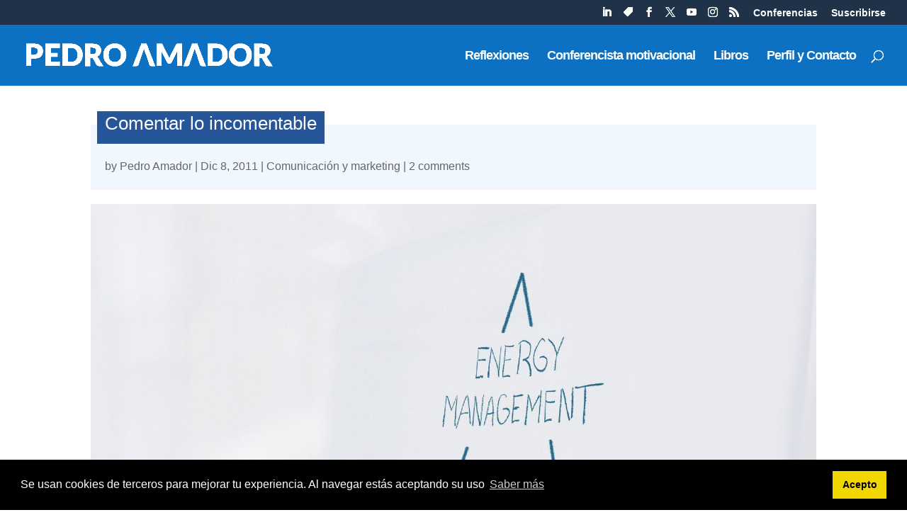

--- FILE ---
content_type: text/html; charset=UTF-8
request_url: https://www.pedroamador.com/comentarios
body_size: 23198
content:
<!DOCTYPE html>
<html lang="es" prefix="og: https://ogp.me/ns#">
<head>
	<meta charset="UTF-8" />
<meta http-equiv="X-UA-Compatible" content="IE=edge">
	<link rel="pingback" href="https://www.pedroamador.com/xmlrpc.php" />

	<script type="text/javascript">
		document.documentElement.className = 'js';
	</script>
	
	<link rel='preload' as='script' href='https://www.pedroamador.com/wp-content/cache/asset-cleanup/one/js/body-d04cea2f0422dfc774a9bb88bbb6eb0f8d16dbce.js' data-wpacu-preload-js='1'>
<title>Comentar lo incomentable</title>
<meta name="description" content="Escribo de cosas buenas que he vivido, y las enlazo a emociones positivas que duren de por vida."/>
<meta name="robots" content="follow, index, max-snippet:-1, max-video-preview:-1, max-image-preview:large"/>
<link rel="canonical" href="https://www.pedroamador.com/comentarios" />
<meta property="og:locale" content="es_MX" />
<meta property="og:type" content="article" />
<meta property="og:title" content="Comentar lo incomentable" />
<meta property="og:description" content="Escribo de cosas buenas que he vivido, y las enlazo a emociones positivas que duren de por vida." />
<meta property="og:url" content="https://www.pedroamador.com/comentarios" />
<meta property="og:site_name" content="Pedro Amador" />
<meta property="article:publisher" content="https://www.facebook.com/Pedro.Amador" />
<meta property="article:author" content="https://www.facebook.com/pedro.amador" />
<meta property="article:tag" content="Cómo actuar cuando te hacen el vacío en el trabajo" />
<meta property="article:section" content="Comunicación y marketing" />
<meta property="og:updated_time" content="2021-01-03T20:52:40+01:00" />
<meta property="fb:app_id" content="9084825185" />
<meta property="og:image" content="https://www.pedroamador.com/wp-content/uploads/2011/12/pedro-amador-experto-felicidad-1866x2400.jpg" />
<meta property="og:image:secure_url" content="https://www.pedroamador.com/wp-content/uploads/2011/12/pedro-amador-experto-felicidad-1866x2400.jpg" />
<meta property="og:image:width" content="1080" />
<meta property="og:image:height" content="1389" />
<meta property="og:image:alt" content="Cómo mejorar nuestra energia" />
<meta property="og:image:type" content="image/jpeg" />
<meta name="twitter:card" content="summary_large_image" />
<meta name="twitter:title" content="Comentar lo incomentable" />
<meta name="twitter:description" content="Escribo de cosas buenas que he vivido, y las enlazo a emociones positivas que duren de por vida." />
<meta name="twitter:site" content="@pettelov" />
<meta name="twitter:creator" content="@pettelov" />
<meta name="twitter:image" content="https://www.pedroamador.com/wp-content/uploads/2011/12/pedro-amador-experto-felicidad-1866x2400.jpg" />
<meta name="twitter:label1" content="Written by" />
<meta name="twitter:data1" content="Pedro Amador" />
<meta name="twitter:label2" content="Time to read" />
<meta name="twitter:data2" content="2 minutos" />
<link rel='dns-prefetch' href='//jetpack.wordpress.com' />
<link rel='dns-prefetch' href='//s0.wp.com' />
<link rel='dns-prefetch' href='//public-api.wordpress.com' />
<link rel='dns-prefetch' href='//0.gravatar.com' />
<link rel='dns-prefetch' href='//1.gravatar.com' />
<link rel='dns-prefetch' href='//2.gravatar.com' />
<link href='https://fonts.gstatic.com' crossorigin rel='preconnect' />
<link rel="alternate" type="application/rss+xml" title="Pedro Amador &raquo; Feed" href="https://www.pedroamador.com/feed" />
<link rel="alternate" type="application/rss+xml" title="Pedro Amador &raquo; RSS de los comentarios" href="https://www.pedroamador.com/comments/feed" />
<link rel="alternate" type="application/rss+xml" title="Pedro Amador &raquo; Comentar lo incomentable RSS de los comentarios" href="https://www.pedroamador.com/comentarios/feed" />
<style id='wp-block-library-theme-inline-css' type='text/css'>
.wp-block-audio :where(figcaption){color:#555;font-size:13px;text-align:center}.is-dark-theme .wp-block-audio :where(figcaption){color:#ffffffa6}.wp-block-audio{margin:0 0 1em}.wp-block-code{border:1px solid #ccc;border-radius:4px;font-family:Menlo,Consolas,monaco,monospace;padding:.8em 1em}.wp-block-embed :where(figcaption){color:#555;font-size:13px;text-align:center}.is-dark-theme .wp-block-embed :where(figcaption){color:#ffffffa6}.wp-block-embed{margin:0 0 1em}.blocks-gallery-caption{color:#555;font-size:13px;text-align:center}.is-dark-theme .blocks-gallery-caption{color:#ffffffa6}:root :where(.wp-block-image figcaption){color:#555;font-size:13px;text-align:center}.is-dark-theme :root :where(.wp-block-image figcaption){color:#ffffffa6}.wp-block-image{margin:0 0 1em}.wp-block-pullquote{border-bottom:4px solid;border-top:4px solid;color:currentColor;margin-bottom:1.75em}.wp-block-pullquote cite,.wp-block-pullquote footer,.wp-block-pullquote__citation{color:currentColor;font-size:.8125em;font-style:normal;text-transform:uppercase}.wp-block-quote{border-left:.25em solid;margin:0 0 1.75em;padding-left:1em}.wp-block-quote cite,.wp-block-quote footer{color:currentColor;font-size:.8125em;font-style:normal;position:relative}.wp-block-quote:where(.has-text-align-right){border-left:none;border-right:.25em solid;padding-left:0;padding-right:1em}.wp-block-quote:where(.has-text-align-center){border:none;padding-left:0}.wp-block-quote.is-large,.wp-block-quote.is-style-large,.wp-block-quote:where(.is-style-plain){border:none}.wp-block-search .wp-block-search__label{font-weight:700}.wp-block-search__button{border:1px solid #ccc;padding:.375em .625em}:where(.wp-block-group.has-background){padding:1.25em 2.375em}.wp-block-separator.has-css-opacity{opacity:.4}.wp-block-separator{border:none;border-bottom:2px solid;margin-left:auto;margin-right:auto}.wp-block-separator.has-alpha-channel-opacity{opacity:1}.wp-block-separator:not(.is-style-wide):not(.is-style-dots){width:100px}.wp-block-separator.has-background:not(.is-style-dots){border-bottom:none;height:1px}.wp-block-separator.has-background:not(.is-style-wide):not(.is-style-dots){height:2px}.wp-block-table{margin:0 0 1em}.wp-block-table td,.wp-block-table th{word-break:normal}.wp-block-table :where(figcaption){color:#555;font-size:13px;text-align:center}.is-dark-theme .wp-block-table :where(figcaption){color:#ffffffa6}.wp-block-video :where(figcaption){color:#555;font-size:13px;text-align:center}.is-dark-theme .wp-block-video :where(figcaption){color:#ffffffa6}.wp-block-video{margin:0 0 1em}:root :where(.wp-block-template-part.has-background){margin-bottom:0;margin-top:0;padding:1.25em 2.375em}
</style>
<link rel='stylesheet' id='wpacu-combined-css-head-1' href='https://www.pedroamador.com/wp-content/cache/asset-cleanup/one/css/head-89b9a6cb3d8d552e7d2a2b7c8f071a535f67b8dd.css' type='text/css' media='all' />
<style  type='text/css'  data-wpacu-inline-css-file='1'>
.saswp-divi-faq-li{list-style:none}
</style>

<style  type='text/css'  data-wpacu-inline-css-file='1'>
/*!/wp-content/themes/Divi-child/style.css*//*!
Theme Name: Divi
Theme URI: http://www.elegantthemes.com/gallery/divi/
Version: 4.27.4
Description: Smart. Flexible. Beautiful. Divi is the most powerful theme in our collection.
Author: Elegant Themes
Author URI: http://www.elegantthemes.com
License: GNU General Public License v2
License URI: http://www.gnu.org/licenses/gpl-2.0.html
*/
</style>
<meta name="viewport" content="width=device-width, initial-scale=1.0, maximum-scale=1.0, user-scalable=0" />
<style  type='text/css'  data-wpacu-inline-css-file='1'>
.cc-window{opacity:1;transition:opacity 1s ease}.cc-window.cc-invisible{opacity:0}.cc-animate.cc-revoke{transition:transform 1s ease}.cc-animate.cc-revoke.cc-top{transform:translateY(-2em)}.cc-animate.cc-revoke.cc-bottom{transform:translateY(2em)}.cc-animate.cc-revoke.cc-active.cc-bottom,.cc-animate.cc-revoke.cc-active.cc-top,.cc-revoke:hover{transform:translateY(0)}.cc-grower{max-height:0;overflow:hidden;transition:max-height 1s}
.cc-link,.cc-revoke:hover{text-decoration:underline}.cc-revoke,.cc-window{position:fixed;overflow:hidden;box-sizing:border-box;font-family:Helvetica,Calibri,Arial,sans-serif;font-size:16px;line-height:1.5em;display:-ms-flexbox;display:flex;-ms-flex-wrap:nowrap;flex-wrap:nowrap;z-index:9999}.cc-window.cc-static{position:static}.cc-window.cc-floating{padding:2em;max-width:24em;-ms-flex-direction:column;flex-direction:column}.cc-window.cc-banner{padding:1em 1.8em;width:100%;-ms-flex-direction:row;flex-direction:row}.cc-revoke{padding:.5em}.cc-header{font-size:18px;font-weight:700}.cc-btn,.cc-close,.cc-link,.cc-revoke{cursor:pointer}.cc-link{opacity:.8;display:inline-block;padding:.2em}.cc-link:hover{opacity:1}.cc-link:active,.cc-link:visited{color:initial}.cc-btn{display:block;padding:.4em .8em;font-size:.9em;font-weight:700;border-width:2px;border-style:solid;text-align:center;white-space:nowrap}.cc-highlight .cc-btn:first-child{background-color:transparent;border-color:transparent}.cc-highlight .cc-btn:first-child:focus,.cc-highlight .cc-btn:first-child:hover{background-color:transparent;text-decoration:underline}.cc-close{display:block;position:absolute;top:.5em;right:.5em;font-size:1.6em;opacity:.9;line-height:.75}.cc-close:focus,.cc-close:hover{opacity:1}
.cc-revoke.cc-top{top:0;left:3em;border-bottom-left-radius:.5em;border-bottom-right-radius:.5em}.cc-revoke.cc-bottom{bottom:0;left:3em;border-top-left-radius:.5em;border-top-right-radius:.5em}.cc-revoke.cc-left{left:3em;right:unset}.cc-revoke.cc-right{right:3em;left:unset}.cc-top{top:1em}.cc-left{left:1em}.cc-right{right:1em}.cc-bottom{bottom:1em}.cc-floating>.cc-link{margin-bottom:1em}.cc-floating .cc-message{display:block;margin-bottom:1em}.cc-window.cc-floating .cc-compliance{-ms-flex:1 0 auto;flex:1 0 auto}.cc-window.cc-banner{-ms-flex-align:center;align-items:center}.cc-banner.cc-top{left:0;right:0;top:0}.cc-banner.cc-bottom{left:0;right:0;bottom:0}.cc-banner .cc-message{display:block;-ms-flex:1 1 auto;flex:1 1 auto;max-width:100%;margin-right:1em}.cc-compliance{display:-ms-flexbox;display:flex;-ms-flex-align:center;align-items:center;-ms-flex-line-pack:justify;align-content:space-between}.cc-floating .cc-compliance>.cc-btn{-ms-flex:1;flex:1}.cc-btn+.cc-btn{margin-left:.5em}
@media print{.cc-revoke,.cc-window{display:none}}@media screen and (max-width:900px){.cc-btn{white-space:normal}}@media screen and (max-width:414px) and (orientation:portrait),screen and (max-width:736px) and (orientation:landscape){.cc-window.cc-top{top:0}.cc-window.cc-bottom{bottom:0}.cc-window.cc-banner,.cc-window.cc-floating,.cc-window.cc-left,.cc-window.cc-right{left:0;right:0}.cc-window.cc-banner{-ms-flex-direction:column;flex-direction:column}.cc-window.cc-banner .cc-compliance{-ms-flex:1 1 auto;flex:1 1 auto}.cc-window.cc-floating{max-width:none}.cc-window .cc-message{margin-bottom:1em}.cc-window.cc-banner{-ms-flex-align:unset;align-items:unset}.cc-window.cc-banner .cc-message{margin-right:0}}
.cc-floating.cc-theme-classic{padding:1.2em;border-radius:5px}.cc-floating.cc-type-info.cc-theme-classic .cc-compliance{text-align:center;display:inline;-ms-flex:none;flex:none}.cc-theme-classic .cc-btn{border-radius:5px}.cc-theme-classic .cc-btn:last-child{min-width:140px}.cc-floating.cc-type-info.cc-theme-classic .cc-btn{display:inline-block}
.cc-theme-edgeless.cc-window{padding:0}.cc-floating.cc-theme-edgeless .cc-message{margin:2em 2em 1.5em}.cc-banner.cc-theme-edgeless .cc-btn{margin:0;padding:.8em 1.8em;height:100%}.cc-banner.cc-theme-edgeless .cc-message{margin-left:1em}.cc-floating.cc-theme-edgeless .cc-btn+.cc-btn{margin-left:0}
</style>
<script type='text/javascript' id='wpacu-combined-js-head-group-1' src='https://www.pedroamador.com/wp-content/cache/asset-cleanup/one/js/head-7ba58d1a2197f7d07ae695f5132d2f6d1e816e82.js'></script>
<script>
window.addEventListener("load", function(){
window.cookieconsent.initialise({
  "palette": {
    "popup": {"background": "#000"},
    "button": {"background": "#f1d600"}
  },
  "content": {
    "message": "Se usan cookies de terceros para mejorar tu experiencia. Al navegar estás aceptando su uso ",
    "dismiss": "Acepto",
    "link": "Saber más",
    "href": "https://www.pedroamador.com/otra-aburrida-politica-de-cookies"
  }
})});
</script>

<link rel="icon" href="https://www.pedroamador.com/wp-content/uploads/2023/02/cropped-conferenciante-32x32.png" sizes="32x32" />
<link rel="icon" href="https://www.pedroamador.com/wp-content/uploads/2023/02/cropped-conferenciante-192x192.png" sizes="192x192" />
<link rel="apple-touch-icon" href="https://www.pedroamador.com/wp-content/uploads/2023/02/cropped-conferenciante-180x180.png" />
<meta name="msapplication-TileImage" content="https://www.pedroamador.com/wp-content/uploads/2023/02/cropped-conferenciante-270x270.png" />
<script  type='text/javascript' id="wpacu-preload-async-css-fallback">
/*! LoadCSS. [c]2020 Filament Group, Inc. MIT License */
/* This file is meant as a standalone workflow for
- testing support for link[rel=preload]
- enabling async CSS loading in browsers that do not support rel=preload
- applying rel preload css once loaded, whether supported or not.
*/
(function(w){"use strict";var wpacuLoadCSS=function(href,before,media,attributes){var doc=w.document;var ss=doc.createElement('link');var ref;if(before){ref=before}else{var refs=(doc.body||doc.getElementsByTagName('head')[0]).childNodes;ref=refs[refs.length-1]}
var sheets=doc.styleSheets;if(attributes){for(var attributeName in attributes){if(attributes.hasOwnProperty(attributeName)){ss.setAttribute(attributeName,attributes[attributeName])}}}
ss.rel="stylesheet";ss.href=href;ss.media="only x";function ready(cb){if(doc.body){return cb()}
setTimeout(function(){ready(cb)})}
ready(function(){ref.parentNode.insertBefore(ss,(before?ref:ref.nextSibling))});var onwpaculoadcssdefined=function(cb){var resolvedHref=ss.href;var i=sheets.length;while(i--){if(sheets[i].href===resolvedHref){return cb()}}
setTimeout(function(){onwpaculoadcssdefined(cb)})};function wpacuLoadCB(){if(ss.addEventListener){ss.removeEventListener("load",wpacuLoadCB)}
ss.media=media||"all"}
if(ss.addEventListener){ss.addEventListener("load",wpacuLoadCB)}
ss.onwpaculoadcssdefined=onwpaculoadcssdefined;onwpaculoadcssdefined(wpacuLoadCB);return ss};if(typeof exports!=="undefined"){exports.wpacuLoadCSS=wpacuLoadCSS}else{w.wpacuLoadCSS=wpacuLoadCSS}}(typeof global!=="undefined"?global:this))
</script><noscript><style id="rocket-lazyload-nojs-css">.rll-youtube-player, [data-lazy-src]{display:none !important;}</style></noscript><meta name="generator" content="WP Rocket 3.20.0.2" data-wpr-features="wpr_lazyload_images wpr_image_dimensions wpr_preload_links wpr_desktop" /></head>
<body class="wp-singular post-template-default single single-post postid-4369 single-format-standard wp-theme-Divi wp-child-theme-Divi-child et-tb-has-template et-tb-has-body et-tb-has-footer et_button_custom_icon et_pb_button_helper_class et_fullwidth_nav et_fullwidth_secondary_nav et_fixed_nav et_show_nav et_pb_show_title et_secondary_nav_enabled et_primary_nav_dropdown_animation_expand et_secondary_nav_dropdown_animation_fade et_header_style_left et_cover_background et_pb_gutter osx et_pb_gutters3 et_divi_theme et-db">
	<div data-rocket-location-hash="775329b08c0e284f257a34d6fe14bc45" id="page-container">
<div data-rocket-location-hash="551e81ab591dddf54ca9a5b9d4e36f2d" id="et-boc" class="et-boc">
			
				<div data-rocket-location-hash="deae8252c7432864024a58267c6c066d" id="top-header">
		<div class="container clearfix">

		
			<div id="et-secondary-menu">
			<ul class="et-social-icons">

<li class="et-social-icon et-social-linkedin">		
	<a target="_blank" rel="nofollow noopener" href="https://ie.linkedin.com/in/pedroamador/" class="icon" title="speaker empresas en LinkedIn">	
	<span>LinkedIn</span></a>	
</li>

<li class="et-social-icon et-social-tiktok">		
	<a target="_blank" rel="nofollow noopener" href="https://www.tiktok.com/@autocoaching" class="icon" title="speaker en Tik Tok">	
	<span>TikTok</span></a>	
</li>

<li class="et-social-icon et-social-facebook">	
	<a target="_blank" rel="nofollow noopener" href="https://www.facebook.com/Pedro.Amador" class="icon" title="speake en Facebook">
	<span>facebook</span></a>
</li>

<li class="et-social-icon et-social-twitter">
	<a target="_blank" rel="nofollow noopener" href="https://twitter.com/PetteLov" class="icon" title="conferencista motivacional en Twitter">
	<span>twitter</span></a>
</li>

<li class="et-social-icon et-social-youtube">		
	<a target="_blank" rel="nofollow noopener" href="https://www.youtube.com/c/PedroAmador" class="icon" title="conferencista famoso">	
	<span>youtube</span></a>
</li>

<li class="et-social-icon et-social-instagram">
	<a target="_blank" rel="nofollow noopener"  href="https://www.instagram.com/pettelov/" class="icon" title="imagen de conferencistas">
	<span>instagram</span></a>
</li>

<li class="et-social-icon et-social-rss">
	<a target="_blank" rel="nofollow noopener" href="https://www.pedroamador.com/feed" class="icon" title="conferenciante">
	<span>RSS</span></a>
</li>

</ul><ul id="et-secondary-nav" class="menu"><li class="menu-item menu-item-type-post_type menu-item-object-post menu-item-238331"><a rel="noopener" href="https://www.pedroamador.com/conferencias-de-motivacion-superacion-personal" title="conferencias motivacionales">Conferencias</a></li>
<li class="menu-item menu-item-type-post_type menu-item-object-page menu-item-19836"><a rel="nofollow noopener" href="https://www.pedroamador.com/suscribirse-al-blog-de-pedro-amador" title="Suscribirse para recibir las mejores reflexiones">Suscribirse</a></li>
</ul>			</div>

		</div>
	</div>


	<header data-rocket-location-hash="b8a0ed78bd78a2e9dfed3f0d0f14bc41" id="main-header" data-height-onload="72">
		<div class="container clearfix et_menu_container">
					<div class="logo_container">
				<span class="logo_helper"></span>
				<a href="https://www.pedroamador.com/">
				<img src="https://www.pedroamador.com/wp-content/uploads/2023/03/conferencias.png" width="93" height="43" alt="Pedro Amador" id="logo" data-height-percentage="44" />
				</a>
			</div>
					<div id="et-top-navigation" data-height="72" data-fixed-height="40">
									<nav id="top-menu-nav">
					<ul id="top-menu" class="nav"><li class="menu-item menu-item-type-post_type menu-item-object-page menu-item-236040"><a rel="noopener nofollow " href="https://www.pedroamador.com/blog-conferencista" title="Blog Pedro Amador con las Mejores Reflexiones">Reflexiones</a></li>
<li class="menu-item menu-item-type-post_type menu-item-object-page menu-item-17363"><a rel="noopener" href="https://www.pedroamador.com/eventos-conferencias-formacion" title="conferencistas">Conferencista motivacional</a></li>
<li class="menu-item menu-item-type-post_type menu-item-object-page menu-item-17364"><a rel="noopener" href="https://www.pedroamador.com/libros-coaching-pedro-amador" title="Libros con los mejores ejercicios de coaching y frases de vida">Libros</a></li>
<li class="menu-item menu-item-type-post_type menu-item-object-page menu-item-17396"><a rel="noopener nofollow author" href="https://www.pedroamador.com/pedro" title="Un poco más sobre el autor Pedro Amador">Perfil y Contacto</a></li>
</ul>					</nav>
				
				
				
									<div id="et_top_search">
						<span id="et_search_icon"></span>
					</div>
				
				<div id="et_mobile_nav_menu">
				<div class="mobile_nav closed">
					<span class="select_page">Select Page</span>
					<span class="mobile_menu_bar mobile_menu_bar_toggle"></span>
				</div>
			</div>			</div> 
		</div> 
				<div class="et_search_outer">
			<div class="container et_search_form_container">
				<form role="search" method="get" class="et-search-form" action="https://www.pedroamador.com/">
				<input type="search" class="et-search-field" placeholder="Search &hellip;" value="" name="s" title="Search for:" />				</form>
				<span class="et_close_search_field"></span>
			</div>
		</div>
			</header> 
<div data-rocket-location-hash="d537b0eaea87b47fa74d149dd9fb3ca0" id="et-main-area">
	
    <div id="main-content">
    <div class="et-l et-l--body">
			<div class="et_builder_inner_content et_pb_gutters3">
		<div class="et_pb_section et_pb_section_0_tb_body TOP_ENTRADAS et_section_regular" >
				
				
				
				
				
				
				<div class="et_pb_row et_pb_row_0_tb_body">
				<div class="et_pb_column et_pb_column_4_4 et_pb_column_0_tb_body  et_pb_css_mix_blend_mode_passthrough et-last-child">
				
				
				
				
				<div class="et_pb_module et_pb_post_title et_pb_post_title_0_tb_body et_pb_bg_layout_light  et_pb_text_align_left"   >
				
				
				
				
				
				<div class="et_pb_title_container">
					<h1 class="entry-title">Comentar lo incomentable</h1><p class="et_pb_title_meta_container"> by <span class="author vcard"><a href="" title="Posts by Pedro Amador" rel="author">Pedro Amador</a></span> | <span class="published">Dic 8, 2011</span> | <a href="https://www.pedroamador.com/blog/comunicacion-y-marketing" rel="category tag">Comunicación y marketing</a> | <span class="comments-number"><a href="https://www.pedroamador.com/comentarios#respond">2 comments</a></span></p>
				</div>
				<div class="et_pb_title_featured_container"><span class="et_pb_image_wrap"><img decoding="async" width="2599" height="3343" src="data:image/svg+xml,%3Csvg%20xmlns='http://www.w3.org/2000/svg'%20viewBox='0%200%202599%203343'%3E%3C/svg%3E" alt="Cómo mejorar nuestra energia" title="Como mejorar nuestra energia" data-lazy-srcset="https://www.pedroamador.com/wp-content/uploads/2011/12/pedro-amador-experto-felicidad.jpg 2599w, https://www.pedroamador.com/wp-content/uploads/2011/12/pedro-amador-experto-felicidad-933x1200.jpg 933w, https://www.pedroamador.com/wp-content/uploads/2011/12/pedro-amador-experto-felicidad-1866x2400.jpg 1866w, https://www.pedroamador.com/wp-content/uploads/2011/12/pedro-amador-experto-felicidad-1200x1544.jpg 1200w, https://www.pedroamador.com/wp-content/uploads/2011/12/pedro-amador-experto-felicidad-768x988.jpg 768w, https://www.pedroamador.com/wp-content/uploads/2011/12/pedro-amador-experto-felicidad-400x516.jpg 400w" data-lazy-sizes="(max-width: 2599px) 100vw, 2599px" class="wp-image-4371" data-lazy-src="https://www.pedroamador.com/wp-content/uploads/2011/12/pedro-amador-experto-felicidad.jpg" /><noscript><img decoding="async" width="2599" height="3343" src="https://www.pedroamador.com/wp-content/uploads/2011/12/pedro-amador-experto-felicidad.jpg" alt="Cómo mejorar nuestra energia" title="Como mejorar nuestra energia" srcset="https://www.pedroamador.com/wp-content/uploads/2011/12/pedro-amador-experto-felicidad.jpg 2599w, https://www.pedroamador.com/wp-content/uploads/2011/12/pedro-amador-experto-felicidad-933x1200.jpg 933w, https://www.pedroamador.com/wp-content/uploads/2011/12/pedro-amador-experto-felicidad-1866x2400.jpg 1866w, https://www.pedroamador.com/wp-content/uploads/2011/12/pedro-amador-experto-felicidad-1200x1544.jpg 1200w, https://www.pedroamador.com/wp-content/uploads/2011/12/pedro-amador-experto-felicidad-768x988.jpg 768w, https://www.pedroamador.com/wp-content/uploads/2011/12/pedro-amador-experto-felicidad-400x516.jpg 400w" sizes="(max-width: 2599px) 100vw, 2599px" class="wp-image-4371" /></noscript></span></div>
			</div><div class="et_pb_module et_pb_post_content et_pb_post_content_0_tb_body">
				
				
				
				
				<p>Muchas personas quedan sorprendidas al ver compartir mis aprendizajes e ideas con tanta claridad. Escribo de cosas malas que me han pasado, y las vinculo a actitudes positivas que ayuden a superarlas. Escribo de cosas buenas que he vivido, y las enlazo a emociones positivas que duren de por vida.</p>
<p>Pero mi mayor regalo al escribir, lo que me impulsa a seguir haciéndolo, es comprobar las opiniones que se generan en los demás, vuestros comentarios. La riqueza de opiniones es la que me está ayudando a conocer el comportamiento humano mejor que cualquiera de los cientos de libros que he leído. A <a href="https://www.pedroamador.com/aprendamos-decir-la-verdad" target="_blank" rel="noopener noreferrer">decir verdad</a>, cada vez leo menos y gasto mi tiempo en aprender más de los demás.</p>
<p>Hay <strong>comentarios halagadores</strong>, de personas que han captado la idea, y que agradecen que les sirva para recordar algo que tenían un poco olvidado. Demostrando una buena gratitud, siempre dejan algún comentario agradeciendo la reflexión. A ellos, siempre mi cariño, porque es una forma de indicar que compartimos muchos ideas.</p>
<p>Están las personas que insultan digan lo que se diga, regalando <strong>comentarios tóxicos</strong>. Entienden que su vida consiste en buscar fallos a los demás, y que eso les otorga un aire de grandeza que sólo ellos están preparados para gestionar. Habitualmente, aparecen sin foto, porque supongo que no paran de criticarse al <a href="https://www.pedroamador.com/reflexion-espejo" target="_blank" rel="noreferrer noopener">verse en el espejo</a>. Mis escritos les sirven de espejo, y en <a href="https://www.pedroamador.com/motivos-para-quejarme" target="_blank" rel="noreferrer noopener">sus críticas</a> se adivina el problema que tienen en mente. Son mis favoritos, ya que requieren un mayor esfuerzo para responder sin entrar a discutir racionalmente su ira emocional.</p>
<p>Unos son muy divertidos, al indicar que te dan la razón pero que no están de acuerdo. Los llamo los <strong>comentarios 50%-50%</strong>, porque te dicen que están de acuerdo en todo, pero que no lo ven de igual forma (glup!). Vamos… son personas a las que les cuesta dar la razón, aunque en el fondo no discuten que no la tengas.</p>
<p>Por último, me sorprenden también los <strong>comentarios ciegos</strong>, causados cuando sólo se leen en título, y ya les da pie a dejar un comentario de discrepancia. Son muy divertidos, porque en el propio comentario se nota que no han leído más allá del primer párrafo.</p>
<p>Son más de cinco mil comentarios los recibidos en estos últimos nueve meses (blog, Linked-in, Facebook) desde que decidí renovar mi web, y empezar a poner un blog con las ideas que os comparto (ya hay 120 entradas). Además, pude quedar el quinto en la clasificación de Bitácoras, y ¡os quería dar las gracias por vuestros votos!</p>
<p><img fetchpriority="high" decoding="async" data-attachment-id="4370" data-permalink="https://www.pedroamador.com/comentarios/bitacoras-2" data-orig-file="https://www.pedroamador.com/wp-content/uploads/2011/12/bitacoras.jpg" data-orig-size="1000,806" data-comments-opened="1" data-image-meta="{&quot;aperture&quot;:&quot;0&quot;,&quot;credit&quot;:&quot;&quot;,&quot;camera&quot;:&quot;&quot;,&quot;caption&quot;:&quot;&quot;,&quot;created_timestamp&quot;:&quot;0&quot;,&quot;copyright&quot;:&quot;&quot;,&quot;focal_length&quot;:&quot;0&quot;,&quot;iso&quot;:&quot;0&quot;,&quot;shutter_speed&quot;:&quot;0&quot;,&quot;title&quot;:&quot;&quot;,&quot;orientation&quot;:&quot;0&quot;}" data-image-title="bitacoras" data-image-description="&lt;p&gt;bitacoras&lt;/p&gt;
" data-image-caption="&lt;p&gt;bitacoras&lt;/p&gt;
" data-medium-file="https://www.pedroamador.com/wp-content/uploads/2011/12/bitacoras-250x202.jpg" data-large-file="https://www.pedroamador.com/wp-content/uploads/2011/12/bitacoras-800x645.jpg" class="aligncenter wp-image-4370 size-full" title="Bitacoras" src="data:image/svg+xml,%3Csvg%20xmlns='http://www.w3.org/2000/svg'%20viewBox='0%200%201000%20806'%3E%3C/svg%3E" alt="Bitacoras" width="1000" height="806" data-lazy-srcset="https://www.pedroamador.com/wp-content/uploads/2011/12/bitacoras.jpg 1000w, https://www.pedroamador.com/wp-content/uploads/2011/12/bitacoras-250x202.jpg 250w, https://www.pedroamador.com/wp-content/uploads/2011/12/bitacoras-768x619.jpg 768w, https://www.pedroamador.com/wp-content/uploads/2011/12/bitacoras-800x645.jpg 800w" data-lazy-sizes="(max-width: 1000px) 100vw, 1000px" data-lazy-src="https://www.pedroamador.com/wp-content/uploads/2011/12/bitacoras.jpg"><noscript><img fetchpriority="high" decoding="async" data-attachment-id="4370" data-permalink="https://www.pedroamador.com/comentarios/bitacoras-2" data-orig-file="https://www.pedroamador.com/wp-content/uploads/2011/12/bitacoras.jpg" data-orig-size="1000,806" data-comments-opened="1" data-image-meta="{&quot;aperture&quot;:&quot;0&quot;,&quot;credit&quot;:&quot;&quot;,&quot;camera&quot;:&quot;&quot;,&quot;caption&quot;:&quot;&quot;,&quot;created_timestamp&quot;:&quot;0&quot;,&quot;copyright&quot;:&quot;&quot;,&quot;focal_length&quot;:&quot;0&quot;,&quot;iso&quot;:&quot;0&quot;,&quot;shutter_speed&quot;:&quot;0&quot;,&quot;title&quot;:&quot;&quot;,&quot;orientation&quot;:&quot;0&quot;}" data-image-title="bitacoras" data-image-description="&lt;p&gt;bitacoras&lt;/p&gt;
" data-image-caption="&lt;p&gt;bitacoras&lt;/p&gt;
" data-medium-file="https://www.pedroamador.com/wp-content/uploads/2011/12/bitacoras-250x202.jpg" data-large-file="https://www.pedroamador.com/wp-content/uploads/2011/12/bitacoras-800x645.jpg" class="aligncenter wp-image-4370 size-full" title="Bitacoras" src="https://www.pedroamador.com/wp-content/uploads/2011/12/bitacoras.jpg" alt="Bitacoras" width="1000" height="806" srcset="https://www.pedroamador.com/wp-content/uploads/2011/12/bitacoras.jpg 1000w, https://www.pedroamador.com/wp-content/uploads/2011/12/bitacoras-250x202.jpg 250w, https://www.pedroamador.com/wp-content/uploads/2011/12/bitacoras-768x619.jpg 768w, https://www.pedroamador.com/wp-content/uploads/2011/12/bitacoras-800x645.jpg 800w" sizes="(max-width: 1000px) 100vw, 1000px"></noscript></p>
<p>Muchas gracias por compartir vuestras ideas… ¡sois maravillosos!</p>

			</div>
			</div>
				
				
				
				
			</div>
				
				
			</div><div class="et_pb_section et_pb_section_2_tb_body et_section_regular" >
				
				
				
				
				
				
				<div class="et_pb_row et_pb_row_1_tb_body">
				<div class="et_pb_column et_pb_column_1_2 et_pb_column_1_tb_body  et_pb_css_mix_blend_mode_passthrough">
				
				
				
				
				<div class="et_pb_module et_pb_text et_pb_text_0_tb_body  et_pb_text_align_left et_pb_bg_layout_light">
				
				
				
				
				<div class="et_pb_text_inner"><p><a href="https://www.pedroamador.com/copyleft" target="_blank" title="copyleft Pedro Amador" rel="noopener noreferrer nofollow">Puedes reproducir estas reflexiones bajo normas COPYLEFT</a>.</p></div>
			</div>
			</div><div class="et_pb_column et_pb_column_1_2 et_pb_column_2_tb_body  et_pb_css_mix_blend_mode_passthrough et-last-child">
				
				
				
				
				<div class="et_pb_module et_pb_text et_pb_text_1_tb_body  et_pb_text_align_left et_pb_bg_layout_light">
				
				
				
				
				<div class="et_pb_text_inner"><p class="reflexion-espacio-video" style="margin-bottom: 50px;"><a class="boton-blanco" title="recibir reflexiones y frases cortas" href="https://www.pedroamador.com/suscribirse-al-blog-de-pedro-amador" rel="noopener  nofollow">Ey, no olvides subscribirte</a></p></div>
			</div>
			</div>
				
				
				
				
			</div><div class="et_pb_row et_pb_row_2_tb_body">
				<div class="et_pb_column et_pb_column_4_4 et_pb_column_3_tb_body  et_pb_css_mix_blend_mode_passthrough et-last-child">
				
				
				
				
				<div class="et_pb_module et_pb_comments_0_tb_body et_pb_comments_module et_pb_bg_layout_light">
				
				
				
				
				

<section id="comment-wrap">
	<h1 id="comments" class="page_title">2 Comments</h1>
			
					<ol class="commentlist clearfix">
					<li class="comment even thread-even depth-1" id="li-comment-1244">
		<article id="comment-1244" class="comment-body clearfix">
			<div class="comment_avatar">
								</div>

			<div class="comment_postinfo">
					<span class="fn"><a href="https://twitter.com/lampertive" class="url" rel="ugc external nofollow">Veronica Lamperti</a></span>				<span class="comment_date">
					on diciembre 9, 2011 at 1:12 am				</span>
												</div>

			<div class="comment_area">
				
				<div class="comment-content clearfix">
				<p>Gracias a ti por compartir tus puntos de vista en la red!!!! V.</p>
<span class="reply-container"><a rel="nofollow" class="comment-reply-link" href="#comment-1244" data-commentid="1244" data-postid="4369" data-belowelement="comment-1244" data-respondelement="respond" data-replyto="Responder a Veronica Lamperti" aria-label="Responder a Veronica Lamperti">Reply</a></span>				</div>
			</div>
		</article>
		<ul class="children">
	<li class="comment odd alt depth-2" id="li-comment-1257">
		<article id="comment-1257" class="comment-body clearfix">
			<div class="comment_avatar">
								</div>

			<div class="comment_postinfo">
					<span class="fn"><a href="https://www.pedroamador.com" class="url" rel="ugc">Pedro Amador</a></span>				<span class="comment_date">
					on diciembre 11, 2011 at 12:05 am				</span>
												</div>

			<div class="comment_area">
				
				<div class="comment-content clearfix">
				<p>Vero, 😀</p>
<span class="reply-container"><a rel="nofollow" class="comment-reply-link" href="#comment-1257" data-commentid="1257" data-postid="4369" data-belowelement="comment-1257" data-respondelement="respond" data-replyto="Responder a Pedro Amador" aria-label="Responder a Pedro Amador">Reply</a></span>				</div>
			</div>
		</article>
		</li>
</ul>
</li>
			</ol>
		
		
						
		<div id="respond" class="comment-respond">
			<h3 id="reply-title" class="comment-reply-title">Muchas gracias por dejar tus reflexiones y comentarios...<small><a rel="nofollow" id="cancel-comment-reply-link" href="/comentarios#respond" style="display:none;">Cancelar respuesta</a></small></h3>			<form id="commentform" class="comment-form">
				<iframe
					title="Formulario de comentarios"
					src="https://jetpack.wordpress.com/jetpack-comment/?blogid=25789761&#038;postid=4369&#038;comment_registration=0&#038;require_name_email=1&#038;stc_enabled=1&#038;stb_enabled=1&#038;show_avatars=0&#038;avatar_default=blank&#038;greeting=Muchas+gracias+por+dejar+tus+reflexiones+y+comentarios...&#038;jetpack_comments_nonce=b2a1498b3e&#038;greeting_reply=Responder+a+%25s&#038;color_scheme=transparent&#038;lang=es_MX&#038;jetpack_version=15.3.1&#038;iframe_unique_id=1&#038;show_cookie_consent=10&#038;has_cookie_consent=0&#038;is_current_user_subscribed=0&#038;token_key=%3Bnormal%3B&#038;sig=06af7d518a429f76ecf710f7ad4564e2d294f064#parent=https%3A%2F%2Fwww.pedroamador.com%2Fcomentarios"
											name="jetpack_remote_comment"
						style="width:100%; height: 430px; border:0;"
										class="jetpack_remote_comment"
					id="jetpack_remote_comment"
					sandbox="allow-same-origin allow-top-navigation allow-scripts allow-forms allow-popups"
				>
									</iframe>
									
							</form>
		</div>

		
		<input type="hidden" name="comment_parent" id="comment_parent" value="" />

		<p class="akismet_comment_form_privacy_notice">Este sitio usa Akismet para reducir el spam. <a href="https://akismet.com/privacy/" target="_blank" rel="nofollow noopener">Aprende cómo se procesan los datos de tus comentarios</a>.</p>	</section>

			</div>
			</div>
				
				
				
				
			</div>
				
				
			</div>		</div>
	</div>
	    </div>
    
	<footer class="et-l et-l--footer">
			<div class="et_builder_inner_content et_pb_gutters3">
		<div class="et_pb_section et_pb_section_0_tb_footer et_section_regular" >
				
				
				
				
				
				
				<div class="et_pb_row et_pb_row_0_tb_footer et_pb_gutters2">
				<div class="et_pb_column et_pb_column_1_4 et_pb_column_0_tb_footer  et_pb_css_mix_blend_mode_passthrough">
				
				
				
				
				<div class="et_pb_module et_pb_image et_pb_image_0_tb_footer">
				
				
				
				
				<a href="https://www.happinessplay.es/blog/ejercicio-de-coaching-la-rueda-personal"><span class="et_pb_image_wrap "><img decoding="async" width="1200" height="799" src="data:image/svg+xml,%3Csvg%20xmlns='http://www.w3.org/2000/svg'%20viewBox='0%200%201200%20799'%3E%3C/svg%3E" alt="coaching personal" title="coaching personal" data-lazy-srcset="https://www.pedroamador.com/wp-content/uploads/2014/07/crecimiento-personal.jpg 1200w, https://www.pedroamador.com/wp-content/uploads/2014/07/crecimiento-personal-768x511.jpg 768w, https://www.pedroamador.com/wp-content/uploads/2014/07/crecimiento-personal-1080x719.jpg 1080w" data-lazy-sizes="(max-width: 1200px) 100vw, 1200px" class="wp-image-36534" data-lazy-src="https://www.pedroamador.com/wp-content/uploads/2014/07/crecimiento-personal.jpg" /><noscript><img decoding="async" width="1200" height="799" src="https://www.pedroamador.com/wp-content/uploads/2014/07/crecimiento-personal.jpg" alt="coaching personal" title="coaching personal" srcset="https://www.pedroamador.com/wp-content/uploads/2014/07/crecimiento-personal.jpg 1200w, https://www.pedroamador.com/wp-content/uploads/2014/07/crecimiento-personal-768x511.jpg 768w, https://www.pedroamador.com/wp-content/uploads/2014/07/crecimiento-personal-1080x719.jpg 1080w" sizes="(max-width: 1200px) 100vw, 1200px" class="wp-image-36534" /></noscript></span></a>
			</div>
			</div><div class="et_pb_column et_pb_column_1_4 et_pb_column_1_tb_footer  et_pb_css_mix_blend_mode_passthrough">
				
				
				
				
				<div class="et_pb_module et_pb_image et_pb_image_1_tb_footer">
				
				
				
				
				<a href="https://www.pedroamador.com/tag/10-ejemplos-de-juicio-de-valor"><span class="et_pb_image_wrap "><img decoding="async" width="1200" height="800" src="data:image/svg+xml,%3Csvg%20xmlns='http://www.w3.org/2000/svg'%20viewBox='0%200%201200%20800'%3E%3C/svg%3E" alt="juicios de valor ejemplos" title="ejemplos de juicios de valor" data-lazy-srcset="https://www.pedroamador.com/wp-content/uploads/2014/07/la-vida-casino.jpg 1200w, https://www.pedroamador.com/wp-content/uploads/2014/07/la-vida-casino-768x512.jpg 768w, https://www.pedroamador.com/wp-content/uploads/2014/07/la-vida-casino-1080x720.jpg 1080w" data-lazy-sizes="(max-width: 1200px) 100vw, 1200px" class="wp-image-230876" data-lazy-src="https://www.pedroamador.com/wp-content/uploads/2014/07/la-vida-casino.jpg" /><noscript><img decoding="async" width="1200" height="800" src="https://www.pedroamador.com/wp-content/uploads/2014/07/la-vida-casino.jpg" alt="juicios de valor ejemplos" title="ejemplos de juicios de valor" srcset="https://www.pedroamador.com/wp-content/uploads/2014/07/la-vida-casino.jpg 1200w, https://www.pedroamador.com/wp-content/uploads/2014/07/la-vida-casino-768x512.jpg 768w, https://www.pedroamador.com/wp-content/uploads/2014/07/la-vida-casino-1080x720.jpg 1080w" sizes="(max-width: 1200px) 100vw, 1200px" class="wp-image-230876" /></noscript></span></a>
			</div>
			</div><div class="et_pb_column et_pb_column_1_4 et_pb_column_2_tb_footer  et_pb_css_mix_blend_mode_passthrough">
				
				
				
				
				<div class="et_pb_module et_pb_image et_pb_image_2_tb_footer">
				
				
				
				
				<a href="https://www.pedroamador.com/marketing-digital"><span class="et_pb_image_wrap "><img decoding="async" width="1200" height="800" src="data:image/svg+xml,%3Csvg%20xmlns='http://www.w3.org/2000/svg'%20viewBox='0%200%201200%20800'%3E%3C/svg%3E" alt="marketing digital" title="marketing digital" data-lazy-srcset="https://www.pedroamador.com/wp-content/uploads/2019/11/marketing.jpg 1200w, https://www.pedroamador.com/wp-content/uploads/2019/11/marketing-768x512.jpg 768w, https://www.pedroamador.com/wp-content/uploads/2019/11/marketing-1080x720.jpg 1080w" data-lazy-sizes="(max-width: 1200px) 100vw, 1200px" class="wp-image-230469" data-lazy-src="https://www.pedroamador.com/wp-content/uploads/2019/11/marketing.jpg" /><noscript><img decoding="async" width="1200" height="800" src="https://www.pedroamador.com/wp-content/uploads/2019/11/marketing.jpg" alt="marketing digital" title="marketing digital" srcset="https://www.pedroamador.com/wp-content/uploads/2019/11/marketing.jpg 1200w, https://www.pedroamador.com/wp-content/uploads/2019/11/marketing-768x512.jpg 768w, https://www.pedroamador.com/wp-content/uploads/2019/11/marketing-1080x720.jpg 1080w" sizes="(max-width: 1200px) 100vw, 1200px" class="wp-image-230469" /></noscript></span></a>
			</div>
			</div><div class="et_pb_column et_pb_column_1_4 et_pb_column_3_tb_footer  et_pb_css_mix_blend_mode_passthrough et-last-child">
				
				
				
				
				<div class="et_pb_module et_pb_image et_pb_image_3_tb_footer">
				
				
				
				
				<a href="https://www.pedroamador.com/tag/10-gustos-de-una-persona"><span class="et_pb_image_wrap "><img decoding="async" width="1200" height="800" src="data:image/svg+xml,%3Csvg%20xmlns='http://www.w3.org/2000/svg'%20viewBox='0%200%201200%20800'%3E%3C/svg%3E" alt="ejemplos de gustos" title="ejemplos de gustos" data-lazy-srcset="https://www.pedroamador.com/wp-content/uploads/2017/07/compararse.jpg 1200w, https://www.pedroamador.com/wp-content/uploads/2017/07/compararse-768x512.jpg 768w, https://www.pedroamador.com/wp-content/uploads/2017/07/compararse-1080x720.jpg 1080w" data-lazy-sizes="(max-width: 1200px) 100vw, 1200px" class="wp-image-33555" data-lazy-src="https://www.pedroamador.com/wp-content/uploads/2017/07/compararse.jpg" /><noscript><img decoding="async" width="1200" height="800" src="https://www.pedroamador.com/wp-content/uploads/2017/07/compararse.jpg" alt="ejemplos de gustos" title="ejemplos de gustos" srcset="https://www.pedroamador.com/wp-content/uploads/2017/07/compararse.jpg 1200w, https://www.pedroamador.com/wp-content/uploads/2017/07/compararse-768x512.jpg 768w, https://www.pedroamador.com/wp-content/uploads/2017/07/compararse-1080x720.jpg 1080w" sizes="(max-width: 1200px) 100vw, 1200px" class="wp-image-33555" /></noscript></span></a>
			</div>
			</div>
				
				
				
				
			</div>
				
				
			</div><div class="et_pb_section et_pb_section_1_tb_footer et_section_regular section_has_divider et_pb_bottom_divider" >
				
				
				
				
				
				
				
				
				<div class="et_pb_bottom_inside_divider et-no-transition"></div>
			</div><div class="et_pb_section et_pb_section_2_tb_footer et_pb_with_background et_section_regular" >
				
				
				
				
				
				
				<div class="et_pb_row et_pb_row_1_tb_footer et_pb_equal_columns et_pb_gutters1">
				<div class="et_pb_column et_pb_column_1_2 et_pb_column_4_tb_footer et_clickable  et_pb_css_mix_blend_mode_passthrough">
				
				
				
				
				<div class="et_pb_module et_pb_divider_0_tb_footer et_pb_space et_pb_divider_hidden"><div class="et_pb_divider_internal"></div></div>
			</div><div class="et_pb_column et_pb_column_1_2 et_pb_column_5_tb_footer  et_pb_css_mix_blend_mode_passthrough et-last-child">
				
				
				
				
				<div class="et_pb_module et_pb_text et_pb_text_0_tb_footer  et_pb_text_align_left et_pb_bg_layout_light">
				
				
				
				
				<div class="et_pb_text_inner"><h2>Felicidad</h2>
<h3>Disfruta de mi conferencia de felicidad<br />en México</h3>
<p><b>Liderazgo personal para alcanzar la felicidad</b>. Las organizaciones quieren ayudar a alcanzar la felicidad a sus empleados o asociados para mejorar su productividad. Tras muchos años de investigación, proporciono a las organizaciones un método para enseñar a sus colaboradores una metodología para ser más felices usando los recursos de que de cada uno dispone en su interior.<strong> ¡Es la conferencia preferida en los eventos de cierre de año con sus compañeros! También en formato virtual.</strong></p></div>
			</div>
			</div>
				
				
				
				
			</div><div class="et_pb_row et_pb_row_2_tb_footer et_pb_gutters1">
				<div class="et_pb_column et_pb_column_1_2 et_pb_column_6_tb_footer  et_pb_css_mix_blend_mode_passthrough">
				
				
				
				
				<div class="et_pb_button_module_wrapper et_pb_button_0_tb_footer_wrapper et_pb_button_alignment_right et_pb_module ">
				<a class="et_pb_button et_pb_button_0_tb_footer et_pb_bg_layout_dark" href="https://www.pedroamador.com/eventos-conferencias-formacion" data-icon="&#x24;" rel="nofollow noopener">Contratar conferenciantes</a>
			</div>
			</div><div class="et_pb_column et_pb_column_1_2 et_pb_column_7_tb_footer  et_pb_css_mix_blend_mode_passthrough et-last-child">
				
				
				
				
				<div class="et_pb_button_module_wrapper et_pb_button_1_tb_footer_wrapper et_pb_button_alignment_tablet_right et_pb_module ">
				<a class="et_pb_button et_pb_button_1_tb_footer et_pb_bg_layout_dark" href="https://www.happinessplay.es/blog/la-mejor-informacion-sobre-la-felicidad" data-icon="&#x24;" rel="noopener">Información sobre la felicidad</a>
			</div>
			</div>
				
				
				
				
			</div>
				
				
			</div><div class="et_pb_section et_pb_section_4_tb_footer et_pb_with_background et_section_regular et_pb_section--with-menu" >
				
				
				
				
				
				
				<div class="et_pb_row et_pb_row_3_tb_footer et_pb_gutters2">
				<div class="et_pb_column et_pb_column_4_4 et_pb_column_8_tb_footer  et_pb_css_mix_blend_mode_passthrough et-last-child">
				
				
				
				
				<div class="et_pb_module et_pb_image et_pb_image_4_tb_footer">
				
				
				
				
				<span class="et_pb_image_wrap "><img width="1024" height="110" decoding="async" src="data:image/svg+xml,%3Csvg%20xmlns='http://www.w3.org/2000/svg'%20viewBox='0%200%201024%20110'%3E%3C/svg%3E" alt="conferencista internacional ♥" title="Pedro Amador - ⭐ Conferenciante de Internacional de Motivación y Felicidad" data-lazy-src="https://www.pedroamador.com/wp-content/uploads/2023/03/conferencias.png" /><noscript><img width="1024" height="110" decoding="async" src="https://www.pedroamador.com/wp-content/uploads/2023/03/conferencias.png" alt="conferencista internacional ♥" title="Pedro Amador - ⭐ Conferenciante de Internacional de Motivación y Felicidad" /></noscript></span>
			</div>
			</div>
				
				
				
				
			</div><div class="et_pb_row et_pb_row_4_tb_footer et_pb_gutters2">
				<div class="et_pb_column et_pb_column_3_5 et_pb_column_9_tb_footer  et_pb_css_mix_blend_mode_passthrough">
				
				
				
				
				<div class="et_pb_module et_pb_text et_pb_text_1_tb_footer  et_pb_text_align_left et_pb_bg_layout_dark">
				
				
				
				
				<div class="et_pb_text_inner"><h3>TRANSFORMA TU VIDA</h3>
<h4>con las conferencias de un pensador crítico</h4></div>
			</div>
			</div><div class="et_pb_column et_pb_column_1_5 et_pb_column_10_tb_footer  et_pb_css_mix_blend_mode_passthrough">
				
				
				
				
				<div class="et_pb_button_module_wrapper et_pb_button_2_tb_footer_wrapper et_pb_button_alignment_right et_pb_button_alignment_tablet_left et_pb_module ">
				<a class="et_pb_button et_pb_button_2_tb_footer et_pb_bg_layout_light" href="https://www.pedroamador.com/pedro" rel="nofollow noopener">Contactar</a>
			</div>
			</div><div class="et_pb_column et_pb_column_1_5 et_pb_column_11_tb_footer  et_pb_css_mix_blend_mode_passthrough et-last-child">
				
				
				
				
				<div class="et_pb_button_module_wrapper et_pb_button_3_tb_footer_wrapper et_pb_button_alignment_left et_pb_button_alignment_tablet_left et_pb_module ">
				<a class="et_pb_button et_pb_button_3_tb_footer et_pb_bg_layout_light" href="https://www.pedroamador.com/libros-coaching-pedro-amador" rel="nofollow noopener">Mis Libros</a>
			</div>
			</div>
				
				
				
				
			</div><div class="et_pb_row et_pb_row_5_tb_footer et_pb_row--with-menu">
				<div class="et_pb_column et_pb_column_4_4 et_pb_column_12_tb_footer  et_pb_css_mix_blend_mode_passthrough et-last-child et_pb_column--with-menu">
				
				
				
				
				<div class="et_pb_module et_pb_menu et_pb_menu_0_tb_footer et_pb_bg_layout_light  et_pb_text_align_left et_pb_text_align_right-tablet et_pb_text_align_center-phone et_dropdown_animation_fade et_pb_menu--without-logo et_pb_menu--style-left_aligned">
					
					
					
					
					<div class="et_pb_menu_inner_container clearfix">
						
						<div class="et_pb_menu__wrap">
							<div class="et_pb_menu__menu">
								<nav class="et-menu-nav"><ul id="menu-menu-pie-de-pagina" class="et-menu nav upwards"><li id="menu-item-247665" class="et_pb_menu_page_id-247665 menu-item menu-item-type-custom menu-item-object-custom menu-item-247665"><a target="_blank" rel="noopener " href="https://www.autoridadonline.com/" title="Mejor posicionamiento en Google">Autoridad Digital</a></li>
<li id="menu-item-229618" class="et_pb_menu_page_id-25316 menu-item menu-item-type-post_type menu-item-object-page menu-item-privacy-policy menu-item-229618"><a rel="noopener nofollow privacy-policy" href="https://www.pedroamador.com/politica-de-privacidad" title="Política de privacidad del blog con las mejores reflexiones y frases de la vida">Política de privacidad</a></li>
</ul></nav>
							</div>
							
							
							<div class="et_mobile_nav_menu">
				<div class="mobile_nav closed et_pb_mobile_menu_upwards">
					<span class="mobile_menu_bar"></span>
				</div>
			</div>
						</div>
						
					</div>
				</div>
			</div>
				
				
				
				
			</div>
				
				
			</div>		</div>
	</footer>
		</div>

			
		</div>
		</div>

			<script type="speculationrules">
{"prefetch":[{"source":"document","where":{"and":[{"href_matches":"\/*"},{"not":{"href_matches":["\/wp-*.php","\/wp-admin\/*","\/wp-content\/uploads\/*","\/wp-content\/*","\/wp-content\/plugins\/*","\/wp-content\/themes\/Divi-child\/*","\/wp-content\/themes\/Divi\/*","\/*\\?(.+)"]}},{"not":{"selector_matches":"a[rel~=\"nofollow\"]"}},{"not":{"selector_matches":".no-prefetch, .no-prefetch a"}}]},"eagerness":"conservative"}]}
</script>
                    <script type="text/javascript">
                        let saswpStarColor = "#000";
                        
                        if (typeof jQuery !== 'undefined') {
                            jQuery('.saswp_star_color .saswp_star').attr('stop-color', saswpStarColor);
                        } else {
                            const stars = document.querySelectorAll('.saswp_star_color .saswp_star');
                            stars.forEach(star => star.setAttribute('stop-color', saswpStarColor));
                        }
                    </script>
                	<script type="text/javascript">
				var et_link_options_data = [{"class":"et_pb_column_4_tb_footer","url":"https:\/\/www.pedroamador.com\/eventos-conferencias-formacion","target":"_self"}];
			</script>
	

<script type="application/ld+json" class="saswp-schema-markup-output">
[{
    "@context": "https://schema.org/",
    "@graph": [
        {
            "@type": "Person",
            "@id": "https://www.pedroamador.com#Person",
            "name": "Pedro Amador",
            "jobTitle": "Conferencista (Speaker) - Experto en Felicidad",
            "url": "https://www.pedroamador.com/",
            "sameAs": [
                "https://www.facebook.com/Pedro.Amador/",
                "https://x.com/PetteLov",
                "https://www.instagram.com/pettelov/",
                "https://www.youtube.com/c/PedroAmador",
                "https://www.linkedin.com/in/pedroamador",
                "https://www.tiktok.com/@autocoaching"
            ],
            "image": {
                "@type": "ImageObject",
                "url": "https://www.pedroamador.com/wp-content/uploads/2024/08/pedro-amador.jpg",
                "width": "1200",
                "height": "798"
            },
            "telephone": "+34698652788"
        },
        {
            "@type": "WebSite",
            "@id": "https://www.pedroamador.com#website",
            "headline": "Pedro Amador",
            "name": "Pedro Amador",
            "description": "Polímata | Conferencista",
            "url": "https://www.pedroamador.com",
            "potentialAction": {
                "@type": "SearchAction",
                "target": "https://www.pedroamador.com?s={search_term_string}",
                "query-input": "required name=search_term_string"
            },
            "publisher": {
                "@id": "https://www.pedroamador.com#Person"
            }
        },
        {
            "@context": "https://schema.org/",
            "@type": "WebPage",
            "@id": "https://www.pedroamador.com/comentarios#webpage",
            "name": "Comentar lo incomentable",
            "url": "https://www.pedroamador.com/comentarios",
            "lastReviewed": "2021-01-03T20:52:40+01:00",
            "dateCreated": "2011-12-08T18:23:30+01:00",
            "inLanguage": "es",
            "description": "Escribo de cosas buenas que he vivido, y las enlazo a emociones positivas que duren de por vida.",
            "keywords": "Cómo actuar cuando te hacen el vacío en el trabajo, ",
            "reviewedBy": {
                "@type": "Organization",
                "name": "Happiness Play",
                "url": "https://www.happinessplay.es/",
                "logo": {
                    "@type": "ImageObject",
                    "url": "https://www.pedroamador.com/wp-content/uploads/2024/08/Conferenciante-Pedro-Amador-Experto-Felicidad.png",
                    "width": 600,
                    "height": 60
                }
            },
            "publisher": {
                "@type": "Organization",
                "name": "Happiness Play",
                "url": "https://www.happinessplay.es/",
                "logo": {
                    "@type": "ImageObject",
                    "url": "https://www.pedroamador.com/wp-content/uploads/2024/08/Conferenciante-Pedro-Amador-Experto-Felicidad.png",
                    "width": 600,
                    "height": 60
                }
            },
            "primaryImageOfPage": {
                "@id": "https://www.pedroamador.com/comentarios#primaryimage"
            },
            "mainContentOfPage": [
                [
                    {
                        "@context": "https://schema.org/",
                        "@type": "SiteNavigationElement",
                        "@id": "https://www.pedroamador.com/#reflexiones",
                        "name": "Reflexiones",
                        "url": "https://www.pedroamador.com/blog-conferencista"
                    },
                    {
                        "@context": "https://schema.org/",
                        "@type": "SiteNavigationElement",
                        "@id": "https://www.pedroamador.com/#conferencista-motivacional",
                        "name": "Conferencista motivacional",
                        "url": "https://www.pedroamador.com/eventos-conferencias-formacion"
                    },
                    {
                        "@context": "https://schema.org/",
                        "@type": "SiteNavigationElement",
                        "@id": "https://www.pedroamador.com/#libros",
                        "name": "Libros",
                        "url": "https://www.pedroamador.com/libros-coaching-pedro-amador"
                    },
                    {
                        "@context": "https://schema.org/",
                        "@type": "SiteNavigationElement",
                        "@id": "https://www.pedroamador.com/#perfil-y-contacto",
                        "name": "Perfil y Contacto",
                        "url": "https://www.pedroamador.com/pedro"
                    }
                ]
            ],
            "isPartOf": {
                "@id": "https://www.pedroamador.com#website"
            },
            "breadcrumb": {
                "@id": "https://www.pedroamador.com/comentarios#breadcrumb"
            }
        },
        {
            "@type": "BreadcrumbList",
            "@id": "https://www.pedroamador.com/comentarios#breadcrumb",
            "itemListElement": [
                {
                    "@type": "ListItem",
                    "position": 1,
                    "item": {
                        "@id": "https://www.pedroamador.com",
                        "name": "Pedro Amador - Conferencista Internacional"
                    }
                },
                {
                    "@type": "ListItem",
                    "position": 2,
                    "item": {
                        "@id": "https://www.pedroamador.com/blog/comunicacion-y-marketing",
                        "name": "Comunicación y marketing"
                    }
                },
                {
                    "@type": "ListItem",
                    "position": 3,
                    "item": {
                        "@id": "https://www.pedroamador.com/comentarios",
                        "name": "Comentar lo incomentable"
                    }
                }
            ]
        },
        {
            "@type": "Article",
            "@id": "https://www.pedroamador.com/comentarios#Article",
            "url": "https://www.pedroamador.com/comentarios",
            "inLanguage": "es",
            "mainEntityOfPage": "https://www.pedroamador.com/comentarios#webpage",
            "headline": "Comentar lo incomentable",
            "description": "Escribo de cosas buenas que he vivido, y las enlazo a emociones positivas que duren de por vida.",
            "articleBody": "Muchas personas quedan sorprendidas al ver compartir mis aprendizajes e ideas con tanta claridad. Escribo de cosas malas que me han pasado, y las vinculo a actitudes positivas que ayuden a superarlas. Escribo de cosas buenas que he vivido, y las enlazo a emociones positivas que duren de por vida.    Pero mi mayor regalo al escribir, lo que me impulsa a seguir haciéndolo, es comprobar las opiniones que se generan en los demás, vuestros comentarios. La riqueza de opiniones es la que me está ayudando a conocer el comportamiento humano mejor que cualquiera de los cientos de libros que he leído. A decir verdad, cada vez leo menos y gasto mi tiempo en aprender más de los demás.    Hay comentarios halagadores, de personas que han captado la idea, y que agradecen que les sirva para recordar algo que tenían un poco olvidado. Demostrando una buena gratitud, siempre dejan algún comentario agradeciendo la reflexión. A ellos, siempre mi cariño, porque es una forma de indicar que compartimos muchos ideas.    Están las personas que insultan digan lo que se diga, regalando comentarios tóxicos. Entienden que su vida consiste en buscar fallos a los demás, y que eso les otorga un aire de grandeza que sólo ellos están preparados para gestionar. Habitualmente, aparecen sin foto, porque supongo que no paran de criticarse al verse en el espejo. Mis escritos les sirven de espejo, y en sus críticas se adivina el problema que tienen en mente. Son mis favoritos, ya que requieren un mayor esfuerzo para responder sin entrar a discutir racionalmente su ira emocional.    Unos son muy divertidos, al indicar que te dan la razón pero que no están de acuerdo. Los llamo los comentarios 50%-50%, porque te dicen que están de acuerdo en todo, pero que no lo ven de igual forma (glup!). Vamos… son personas a las que les cuesta dar la razón, aunque en el fondo no discuten que no la tengas.    Por último, me sorprenden también los comentarios ciegos, causados cuando sólo se leen en título, y ya les da pie a dejar un comentario de discrepancia. Son muy divertidos, porque en el propio comentario se nota que no han leído más allá del primer párrafo.    Son más de cinco mil comentarios los recibidos en estos últimos nueve meses (blog, Linked-in, Facebook) desde que decidí renovar mi web, y empezar a poner un blog con las ideas que os comparto (ya hay 120 entradas). Además, pude quedar el quinto en la clasificación de Bitácoras, y ¡os quería dar las gracias por vuestros votos!        Muchas gracias por compartir vuestras ideas… ¡sois maravillosos!",
            "keywords": "Cómo actuar cuando te hacen el vacío en el trabajo, ",
            "datePublished": "2011-12-08T18:23:30+01:00",
            "dateModified": "2021-01-03T20:52:40+01:00",
            "author": {
                "@type": "Person",
                "name": "Pedro Amador",
                "description": "Conferencista internacional considerado  experto en felicidad y comunicación. Colabora numerosas veces en TV, radio o prensa y ha desarrollado la innovadora Tecnología de la Felicidad Happiness Play, basada en la Metodología Autocoaching, que empezando con la rueda de la vida te ayudará a gestionar la felicidad. Autor de cuatro libros, decenas de artículos y videos blogs. Profesor asociado en varias universidades.",
                "url": "",
                "sameAs": [
                    "https://www.pedroamador.com/",
                    "https://www.facebook.com/pedro.amador",
                    "https://twitter.com/pettelov",
                    "https://www.linkedin.com/in/pedroamador",
                    "https://www.youtube.com/pettelov"
                ]
            },
            "editor": {
                "@type": "Person",
                "name": "Pedro Amador",
                "description": "Conferencista internacional considerado  experto en felicidad y comunicación. Colabora numerosas veces en TV, radio o prensa y ha desarrollado la innovadora Tecnología de la Felicidad Happiness Play, basada en la Metodología Autocoaching, que empezando con la rueda de la vida te ayudará a gestionar la felicidad. Autor de cuatro libros, decenas de artículos y videos blogs. Profesor asociado en varias universidades.",
                "url": "",
                "sameAs": [
                    "https://www.pedroamador.com/",
                    "https://www.facebook.com/pedro.amador",
                    "https://twitter.com/pettelov",
                    "https://www.linkedin.com/in/pedroamador",
                    "https://www.youtube.com/pettelov"
                ]
            },
            "publisher": {
                "@type": "Organization",
                "name": "Happiness Play",
                "url": "https://www.happinessplay.es/",
                "logo": {
                    "@type": "ImageObject",
                    "url": "https://www.pedroamador.com/wp-content/uploads/2024/08/Conferenciante-Pedro-Amador-Experto-Felicidad.png",
                    "width": 600,
                    "height": 60
                }
            },
            "speakable": {
                "@type": "SpeakableSpecification",
                "xpath": [
                    "/html/head/title",
                    "/html/head/meta[@name='description']/@content"
                ]
            },
            "image": [
                {
                    "@type": "ImageObject",
                    "@id": "https://www.pedroamador.com/comentarios#primaryimage",
                    "url": "https://www.pedroamador.com/wp-content/uploads/2011/12/pedro-amador-experto-felicidad.jpg",
                    "width": "2599",
                    "height": "3343",
                    "caption": "Cómo mejorar nuestra energia"
                },
                {
                    "@type": "ImageObject",
                    "url": "https://www.pedroamador.com/wp-content/uploads/2011/12/bitacoras.jpg",
                    "width": 1000,
                    "height": 806,
                    "caption": "Bitacoras"
                }
            ],
            "isPartOf": {
                "@id": "https://www.pedroamador.com/comentarios#webpage"
            }
        }
    ]
}]
</script>

		<div data-rocket-location-hash="e705aed5de5a17decc776816006dfd82" id="jp-carousel-loading-overlay">
			<div data-rocket-location-hash="70989c65380277e11c4c6ead526fcad7" id="jp-carousel-loading-wrapper">
				<span id="jp-carousel-library-loading">&nbsp;</span>
			</div>
		</div>
		<div data-rocket-location-hash="581d73f49e51112a39bda834f0ece90d" class="jp-carousel-overlay jp-carousel-light" style="display: none;">

		<div data-rocket-location-hash="cbdd7accb6b75e46d879741004488629" class="jp-carousel-container jp-carousel-light">
			
			<div
				class="jp-carousel-wrap swiper jp-carousel-swiper-container jp-carousel-transitions"
				
				>
				<div class="jp-carousel swiper-wrapper"></div>
				<div class="jp-swiper-button-prev swiper-button-prev">
					<svg width="25" height="24" viewBox="0 0 25 24" fill="none" xmlns="http://www.w3.org/2000/svg">
						<mask id="maskPrev" mask-type="alpha" maskUnits="userSpaceOnUse" x="8" y="6" width="9" height="12">
							<path d="M16.2072 16.59L11.6496 12L16.2072 7.41L14.8041 6L8.8335 12L14.8041 18L16.2072 16.59Z" fill="white"/>
						</mask>
						<g mask="url(#maskPrev)">
							<rect x="0.579102" width="23.8823" height="24" fill="#FFFFFF"/>
						</g>
					</svg>
				</div>
				<div class="jp-swiper-button-next swiper-button-next">
					<svg width="25" height="24" viewBox="0 0 25 24" fill="none" xmlns="http://www.w3.org/2000/svg">
						<mask id="maskNext" mask-type="alpha" maskUnits="userSpaceOnUse" x="8" y="6" width="8" height="12">
							<path d="M8.59814 16.59L13.1557 12L8.59814 7.41L10.0012 6L15.9718 12L10.0012 18L8.59814 16.59Z" fill="white"/>
						</mask>
						<g mask="url(#maskNext)">
							<rect x="0.34375" width="23.8822" height="24" fill="#FFFFFF"/>
						</g>
					</svg>
				</div>
			</div>
			
			<div data-rocket-location-hash="af1679a8352ca81d35feb398614ca351" class="jp-carousel-close-hint">
				<svg width="25" height="24" viewBox="0 0 25 24" fill="none" xmlns="http://www.w3.org/2000/svg">
					<mask id="maskClose" mask-type="alpha" maskUnits="userSpaceOnUse" x="5" y="5" width="15" height="14">
						<path d="M19.3166 6.41L17.9135 5L12.3509 10.59L6.78834 5L5.38525 6.41L10.9478 12L5.38525 17.59L6.78834 19L12.3509 13.41L17.9135 19L19.3166 17.59L13.754 12L19.3166 6.41Z" fill="white"/>
					</mask>
					<g mask="url(#maskClose)">
						<rect x="0.409668" width="23.8823" height="24" fill="#FFFFFF"/>
					</g>
				</svg>
			</div>
			
			<div data-rocket-location-hash="8b26e78122c02def4a9b5728712ff7e0" class="jp-carousel-info">
				<div class="jp-carousel-info-footer">
					<div class="jp-carousel-pagination-container">
						<div class="jp-swiper-pagination swiper-pagination"></div>
						<div class="jp-carousel-pagination"></div>
					</div>
					<div class="jp-carousel-photo-title-container">
						<h2 class="jp-carousel-photo-caption"></h2>
					</div>
					<div class="jp-carousel-photo-icons-container">
						<a href="#" class="jp-carousel-icon-btn jp-carousel-icon-info" aria-label="Cambiar la visibilidad de los metadatos de las fotos">
							<span class="jp-carousel-icon">
								<svg width="25" height="24" viewBox="0 0 25 24" fill="none" xmlns="http://www.w3.org/2000/svg">
									<mask id="maskInfo" mask-type="alpha" maskUnits="userSpaceOnUse" x="2" y="2" width="21" height="20">
										<path fill-rule="evenodd" clip-rule="evenodd" d="M12.7537 2C7.26076 2 2.80273 6.48 2.80273 12C2.80273 17.52 7.26076 22 12.7537 22C18.2466 22 22.7046 17.52 22.7046 12C22.7046 6.48 18.2466 2 12.7537 2ZM11.7586 7V9H13.7488V7H11.7586ZM11.7586 11V17H13.7488V11H11.7586ZM4.79292 12C4.79292 16.41 8.36531 20 12.7537 20C17.142 20 20.7144 16.41 20.7144 12C20.7144 7.59 17.142 4 12.7537 4C8.36531 4 4.79292 7.59 4.79292 12Z" fill="white"/>
									</mask>
									<g mask="url(#maskInfo)">
										<rect x="0.8125" width="23.8823" height="24" fill="#FFFFFF"/>
									</g>
								</svg>
							</span>
						</a>
											</div>
				</div>
				<div class="jp-carousel-info-extra">
					<div class="jp-carousel-info-content-wrapper">
						<div class="jp-carousel-photo-title-container">
							<h2 class="jp-carousel-photo-title"></h2>
						</div>
						<div class="jp-carousel-comments-wrapper">
													</div>
						<div class="jp-carousel-image-meta">
							<div class="jp-carousel-title-and-caption">
								<div class="jp-carousel-photo-info">
									<h3 class="jp-carousel-caption" ></h3>
								</div>

								<div class="jp-carousel-photo-description"></div>
							</div>
							<ul class="jp-carousel-image-exif" style="display: none;"></ul>
							<a class="jp-carousel-image-download" href="#" target="_blank" style="display: none;">
								<svg width="25" height="24" viewBox="0 0 25 24" fill="none" xmlns="http://www.w3.org/2000/svg">
									<mask id="mask0" mask-type="alpha" maskUnits="userSpaceOnUse" x="3" y="3" width="19" height="18">
										<path fill-rule="evenodd" clip-rule="evenodd" d="M5.84615 5V19H19.7775V12H21.7677V19C21.7677 20.1 20.8721 21 19.7775 21H5.84615C4.74159 21 3.85596 20.1 3.85596 19V5C3.85596 3.9 4.74159 3 5.84615 3H12.8118V5H5.84615ZM14.802 5V3H21.7677V10H19.7775V6.41L9.99569 16.24L8.59261 14.83L18.3744 5H14.802Z" fill="white"/>
									</mask>
									<g mask="url(#mask0)">
										<rect x="0.870605" width="23.8823" height="24" fill="#FFFFFF"/>
									</g>
								</svg>
								<span class="jp-carousel-download-text"></span>
							</a>
							<div class="jp-carousel-image-map" style="display: none;"></div>
						</div>
					</div>
				</div>
			</div>
		</div>

		</div>
		
<script async src="https://www.googletagmanager.com/gtag/js?id=G-RY5J9R5BJ3"></script>
<script>
  window.dataLayer = window.dataLayer || [];
  function gtag(){dataLayer.push(arguments);}
  gtag('js', new Date());

  gtag('config', 'G-RY5J9R5BJ3');
</script><link rel='stylesheet' id='jetpack-swiper-library-css' href='https://www.pedroamador.com/wp-content/plugins/jetpack/_inc/blocks/swiper.css?ver=15.3.1' type='text/css' media='all' />
<link rel='stylesheet' id='jetpack-carousel-css' href='https://www.pedroamador.com/wp-content/cache/asset-cleanup/one/css/item/jetpack__modules__carousel__jetpack-carousel-css-v2b2bb305c81cfea258e67f8f3468033d1c3c7ec4.css' type='text/css' media='all' />
<script type="text/javascript" id="rocket-browser-checker-js-after">
/* <![CDATA[ */
"use strict";var _createClass=function(){function defineProperties(target,props){for(var i=0;i<props.length;i++){var descriptor=props[i];descriptor.enumerable=descriptor.enumerable||!1,descriptor.configurable=!0,"value"in descriptor&&(descriptor.writable=!0),Object.defineProperty(target,descriptor.key,descriptor)}}return function(Constructor,protoProps,staticProps){return protoProps&&defineProperties(Constructor.prototype,protoProps),staticProps&&defineProperties(Constructor,staticProps),Constructor}}();function _classCallCheck(instance,Constructor){if(!(instance instanceof Constructor))throw new TypeError("Cannot call a class as a function")}var RocketBrowserCompatibilityChecker=function(){function RocketBrowserCompatibilityChecker(options){_classCallCheck(this,RocketBrowserCompatibilityChecker),this.passiveSupported=!1,this._checkPassiveOption(this),this.options=!!this.passiveSupported&&options}return _createClass(RocketBrowserCompatibilityChecker,[{key:"_checkPassiveOption",value:function(self){try{var options={get passive(){return!(self.passiveSupported=!0)}};window.addEventListener("test",null,options),window.removeEventListener("test",null,options)}catch(err){self.passiveSupported=!1}}},{key:"initRequestIdleCallback",value:function(){!1 in window&&(window.requestIdleCallback=function(cb){var start=Date.now();return setTimeout(function(){cb({didTimeout:!1,timeRemaining:function(){return Math.max(0,50-(Date.now()-start))}})},1)}),!1 in window&&(window.cancelIdleCallback=function(id){return clearTimeout(id)})}},{key:"isDataSaverModeOn",value:function(){return"connection"in navigator&&!0===navigator.connection.saveData}},{key:"supportsLinkPrefetch",value:function(){var elem=document.createElement("link");return elem.relList&&elem.relList.supports&&elem.relList.supports("prefetch")&&window.IntersectionObserver&&"isIntersecting"in IntersectionObserverEntry.prototype}},{key:"isSlowConnection",value:function(){return"connection"in navigator&&"effectiveType"in navigator.connection&&("2g"===navigator.connection.effectiveType||"slow-2g"===navigator.connection.effectiveType)}}]),RocketBrowserCompatibilityChecker}();
/* ]]> */
</script>
<script type="text/javascript" id="rocket-preload-links-js-extra">
/* <![CDATA[ */
var RocketPreloadLinksConfig = {"excludeUris":"\/(?:.+\/)?feed(?:\/(?:.+\/?)?)?$|\/(?:.+\/)?embed\/|\/(index.php\/)?(.*)wp-json(\/.*|$)|\/refer\/|\/go\/|\/recommend\/|\/recommends\/","usesTrailingSlash":"","imageExt":"jpg|jpeg|gif|png|tiff|bmp|webp|avif|pdf|doc|docx|xls|xlsx|php","fileExt":"jpg|jpeg|gif|png|tiff|bmp|webp|avif|pdf|doc|docx|xls|xlsx|php|html|htm","siteUrl":"https:\/\/www.pedroamador.com","onHoverDelay":"100","rateThrottle":"3"};
/* ]]> */
</script>
<script type="text/javascript" id="rocket-preload-links-js-after">
/* <![CDATA[ */
(function() {
"use strict";var r="function"==typeof Symbol&&"symbol"==typeof Symbol.iterator?function(e){return typeof e}:function(e){return e&&"function"==typeof Symbol&&e.constructor===Symbol&&e!==Symbol.prototype?"symbol":typeof e},e=function(){function i(e,t){for(var n=0;n<t.length;n++){var i=t[n];i.enumerable=i.enumerable||!1,i.configurable=!0,"value"in i&&(i.writable=!0),Object.defineProperty(e,i.key,i)}}return function(e,t,n){return t&&i(e.prototype,t),n&&i(e,n),e}}();function i(e,t){if(!(e instanceof t))throw new TypeError("Cannot call a class as a function")}var t=function(){function n(e,t){i(this,n),this.browser=e,this.config=t,this.options=this.browser.options,this.prefetched=new Set,this.eventTime=null,this.threshold=1111,this.numOnHover=0}return e(n,[{key:"init",value:function(){!this.browser.supportsLinkPrefetch()||this.browser.isDataSaverModeOn()||this.browser.isSlowConnection()||(this.regex={excludeUris:RegExp(this.config.excludeUris,"i"),images:RegExp(".("+this.config.imageExt+")$","i"),fileExt:RegExp(".("+this.config.fileExt+")$","i")},this._initListeners(this))}},{key:"_initListeners",value:function(e){-1<this.config.onHoverDelay&&document.addEventListener("mouseover",e.listener.bind(e),e.listenerOptions),document.addEventListener("mousedown",e.listener.bind(e),e.listenerOptions),document.addEventListener("touchstart",e.listener.bind(e),e.listenerOptions)}},{key:"listener",value:function(e){var t=e.target.closest("a"),n=this._prepareUrl(t);if(null!==n)switch(e.type){case"mousedown":case"touchstart":this._addPrefetchLink(n);break;case"mouseover":this._earlyPrefetch(t,n,"mouseout")}}},{key:"_earlyPrefetch",value:function(t,e,n){var i=this,r=setTimeout(function(){if(r=null,0===i.numOnHover)setTimeout(function(){return i.numOnHover=0},1e3);else if(i.numOnHover>i.config.rateThrottle)return;i.numOnHover++,i._addPrefetchLink(e)},this.config.onHoverDelay);t.addEventListener(n,function e(){t.removeEventListener(n,e,{passive:!0}),null!==r&&(clearTimeout(r),r=null)},{passive:!0})}},{key:"_addPrefetchLink",value:function(i){return this.prefetched.add(i.href),new Promise(function(e,t){var n=document.createElement("link");n.rel="prefetch",n.href=i.href,n.onload=e,n.onerror=t,document.head.appendChild(n)}).catch(function(){})}},{key:"_prepareUrl",value:function(e){if(null===e||"object"!==(void 0===e?"undefined":r(e))||!1 in e||-1===["http:","https:"].indexOf(e.protocol))return null;var t=e.href.substring(0,this.config.siteUrl.length),n=this._getPathname(e.href,t),i={original:e.href,protocol:e.protocol,origin:t,pathname:n,href:t+n};return this._isLinkOk(i)?i:null}},{key:"_getPathname",value:function(e,t){var n=t?e.substring(this.config.siteUrl.length):e;return n.startsWith("/")||(n="/"+n),this._shouldAddTrailingSlash(n)?n+"/":n}},{key:"_shouldAddTrailingSlash",value:function(e){return this.config.usesTrailingSlash&&!e.endsWith("/")&&!this.regex.fileExt.test(e)}},{key:"_isLinkOk",value:function(e){return null!==e&&"object"===(void 0===e?"undefined":r(e))&&(!this.prefetched.has(e.href)&&e.origin===this.config.siteUrl&&-1===e.href.indexOf("?")&&-1===e.href.indexOf("#")&&!this.regex.excludeUris.test(e.href)&&!this.regex.images.test(e.href))}}],[{key:"run",value:function(){"undefined"!=typeof RocketPreloadLinksConfig&&new n(new RocketBrowserCompatibilityChecker({capture:!0,passive:!0}),RocketPreloadLinksConfig).init()}}]),n}();t.run();
}());
/* ]]> */
</script>
<script type="text/javascript" id="divi-custom-script-js-extra">
/* <![CDATA[ */
var DIVI = {"item_count":"%d Item","items_count":"%d Items"};
var et_builder_utils_params = {"condition":{"diviTheme":true,"extraTheme":false},"scrollLocations":["app","top"],"builderScrollLocations":{"desktop":"app","tablet":"app","phone":"app"},"onloadScrollLocation":"app","builderType":"fe"};
var et_frontend_scripts = {"builderCssContainerPrefix":"#et-boc","builderCssLayoutPrefix":"#et-boc .et-l"};
var et_pb_custom = {"ajaxurl":"https:\/\/www.pedroamador.com\/wp-admin\/admin-ajax.php","images_uri":"https:\/\/www.pedroamador.com\/wp-content\/themes\/Divi\/images","builder_images_uri":"https:\/\/www.pedroamador.com\/wp-content\/themes\/Divi\/includes\/builder\/images","et_frontend_nonce":"cae649b6ca","subscription_failed":"Please, check the fields below to make sure you entered the correct information.","et_ab_log_nonce":"0bf007680d","fill_message":"Please, fill in the following fields:","contact_error_message":"Please, fix the following errors:","invalid":"Invalid email","captcha":"Captcha","prev":"Prev","previous":"Previous","next":"Next","wrong_captcha":"You entered the wrong number in captcha.","wrong_checkbox":"Checkbox","ignore_waypoints":"no","is_divi_theme_used":"1","widget_search_selector":".widget_search","ab_tests":[],"is_ab_testing_active":"","page_id":"4369","unique_test_id":"","ab_bounce_rate":"5","is_cache_plugin_active":"yes","is_shortcode_tracking":"","tinymce_uri":"https:\/\/www.pedroamador.com\/wp-content\/themes\/Divi\/includes\/builder\/frontend-builder\/assets\/vendors","accent_color":"#2ea3f2","waypoints_options":[]};
var et_pb_box_shadow_elements = [];
/* ]]> */
</script>
<script type="text/javascript" id="jetpack-carousel-js-extra">
/* <![CDATA[ */
var jetpackSwiperLibraryPath = {"url":"https:\/\/www.pedroamador.com\/wp-content\/plugins\/jetpack\/_inc\/blocks\/swiper.js"};
var jetpackCarouselStrings = {"widths":[370,700,1000,1200,1400,2000],"is_logged_in":"","lang":"es","ajaxurl":"https:\/\/www.pedroamador.com\/wp-admin\/admin-ajax.php","nonce":"e669bb0b47","display_exif":"0","display_comments":"0","single_image_gallery":"1","single_image_gallery_media_file":"","background_color":"white","comment":"Comentario","post_comment":"Publicar comentario","write_comment":"Escribir un Comentario...","loading_comments":"Cargando comentarios...","image_label":"Open image in full-screen.","download_original":"Ver tama\u00f1o completo <span class=\"photo-size\">{0}<span class=\"photo-size-times\">\u00d7<\/span>{1}<\/span>","no_comment_text":"Por favor, aseg\u00farate de enviar el texto con tu comentario.","no_comment_email":"Por favor, proporciona una direcci\u00f3n de correo electr\u00f3nico para comentar.","no_comment_author":"Por favor, a\u00f1ade tu nombre al comentario.","comment_post_error":"Lo sentimos, pero hubo un error al publicar tu comentario. Por favor, vuelve a intentarlo m\u00e1s tarde.","comment_approved":"Se aprob\u00f3 tu comentario.","comment_unapproved":"Tu comentario est\u00e1 en moderaci\u00f3n.","camera":"C\u00e1mara","aperture":"Abertura","shutter_speed":"Velocidad de obturaci\u00f3n","focal_length":"Longitud focal","copyright":"Copyright","comment_registration":"0","require_name_email":"1","login_url":"https:\/\/www.pedroamador.com\/wp-login.php?redirect_to=https%3A%2F%2Fwww.pedroamador.com%2Fcomentarios","blog_id":"1","meta_data":["camera","aperture","shutter_speed","focal_length","copyright"]};
/* ]]> */
</script>
<script defer type="text/javascript" src="https://www.pedroamador.com/wp-content/cache/asset-cleanup/one/js/item/akismet___inc__akismet-frontend-js-vc2a061d596784f8648811684f33144ba8f8b5dae.js" id="akismet-frontend-js"></script>
<script type="text/javascript" id="et-builder-modules-script-motion-js-extra">
/* <![CDATA[ */
var et_pb_motion_elements = {"desktop":[],"tablet":[],"phone":[]};
/* ]]> */
</script>
<script type="text/javascript" id="et-builder-modules-script-sticky-js-extra">
/* <![CDATA[ */
var et_pb_sticky_elements = [];
/* ]]> */
</script>
<script data-wpacu-to-be-preloaded-basic='1' type='text/javascript' id='wpacu-combined-js-body-group-2' src='https://www.pedroamador.com/wp-content/cache/asset-cleanup/one/js/body-d04cea2f0422dfc774a9bb88bbb6eb0f8d16dbce.js'></script><style id="et-builder-module-design-tb-231115-tb-231116-4369-cached-inline-styles">.et_pb_section_0_tb_body.et_pb_section{padding-top:29px;padding-right:0px;padding-bottom:29px;padding-left:0px}.et_pb_section_0_tb_body{width:100%}.et_pb_post_title_0_tb_body .et_pb_title_featured_container img{height:auto;max-height:none}.et_pb_section_1_tb_body,.et_pb_section_2_tb_body{min-height:293px}.et_pb_section_1_tb_body.et_pb_section,.et_pb_section_2_tb_body.et_pb_section{padding-top:0px;margin-bottom:-130px}.et_pb_row_1_tb_body{min-height:124px}.et_pb_row_1_tb_body.et_pb_row{padding-top:65px!important;padding-bottom:65px!important;margin-right:auto!important;margin-bottom:-57px!important;margin-left:auto!important;padding-top:65px;padding-bottom:65px}.et_pb_row_2_tb_body.et_pb_row{padding-top:5px!important;padding-top:5px}.et_pb_comments_0_tb_body{min-height:226px;margin-bottom:-10px!important}.et_pb_image_0_tb_footer{width:100%;max-width:100%!important;text-align:left;margin-left:0}.et_pb_image_0_tb_footer .et_pb_image_wrap,.et_pb_image_0_tb_footer img,.et_pb_image_1_tb_footer .et_pb_image_wrap,.et_pb_image_1_tb_footer img,.et_pb_image_2_tb_footer .et_pb_image_wrap,.et_pb_image_2_tb_footer img,.et_pb_image_3_tb_footer .et_pb_image_wrap,.et_pb_image_3_tb_footer img{width:100%}.et_pb_image_1_tb_footer,.et_pb_image_2_tb_footer{margin-bottom:0px!important;width:100%;max-width:100%!important;text-align:left;margin-left:0}.et_pb_image_3_tb_footer{margin-bottom:0px!important;width:100%;max-width:100%!important;text-align:center}.et_pb_section_1_tb_footer.et_pb_section{padding-top:24px}.et_pb_section_1_tb_footer.section_has_divider.et_pb_bottom_divider .et_pb_bottom_inside_divider{background-image:url([data-uri]);background-size:100% 100px;bottom:0;height:100px;z-index:1;transform:scale(-1,1)}div.et_pb_section.et_pb_section_2_tb_footer,div.et_pb_section.et_pb_section_3_tb_footer,div.et_pb_section.et_pb_section_4_tb_footer{background-size:contain;background-position:left bottom 0px;background-image:url(https://www.pedroamador.com/wp-content/uploads/2014/07/mejores-frases-de-la-vida.png)!important}.et_pb_section_2_tb_footer.et_pb_section{padding-right:20px;padding-left:20px;background-color:#000645!important}.et_pb_row_1_tb_footer{background-color:#ffffff;box-shadow:0px 110px 130px -50px #e27100}.et_pb_row_1_tb_footer.et_pb_row,.et_pb_row_2_tb_footer.et_pb_row,.et_pb_row_3_tb_footer.et_pb_row{padding-top:0px!important;padding-bottom:0px!important;padding-top:0px;padding-bottom:0px}.et_pb_row_1_tb_footer,body #page-container .et-db #et-boc .et-l .et_pb_row_1_tb_footer.et_pb_row,body.et_pb_pagebuilder_layout.single #page-container #et-boc .et-l .et_pb_row_1_tb_footer.et_pb_row,body.et_pb_pagebuilder_layout.single.et_full_width_page #page-container #et-boc .et-l .et_pb_row_1_tb_footer.et_pb_row,.et_pb_row_2_tb_footer,body #page-container .et-db #et-boc .et-l .et_pb_row_2_tb_footer.et_pb_row,body.et_pb_pagebuilder_layout.single #page-container #et-boc .et-l .et_pb_row_2_tb_footer.et_pb_row,body.et_pb_pagebuilder_layout.single.et_full_width_page #page-container #et-boc .et-l .et_pb_row_2_tb_footer.et_pb_row{max-width:1200px}.et_pb_divider_0_tb_footer{min-height:auto}.et_pb_text_0_tb_footer{line-height:1.8em;line-height:1.8em}.et_pb_text_0_tb_footer h2{font-family:'Cardo',sans-serif;font-weight:700;font-size:72px;color:#000000!important;line-height:1.2em}.et_pb_text_0_tb_footer h4{font-family:'Montserrat',sans-serif;font-weight:700;font-size:30px;color:#ffc077!important;line-height:1.4em}.et_pb_button_0_tb_footer_wrapper .et_pb_button_0_tb_footer,.et_pb_button_0_tb_footer_wrapper .et_pb_button_0_tb_footer:hover{padding-top:50px!important;padding-right:40px!important;padding-bottom:50px!important;padding-left:40px!important}body #page-container .et_pb_section .et_pb_button_0_tb_footer{border-color:rgba(0,0,0,0);border-radius:0px;letter-spacing:2px;font-size:14px;font-weight:700!important;text-transform:uppercase!important;background-color:#000000}body #page-container .et_pb_section .et_pb_button_0_tb_footer:hover:after,body #page-container .et_pb_section .et_pb_button_1_tb_footer:hover:after{margin-left:.3em;left:auto;margin-left:.3em;opacity:1}body #page-container .et_pb_section .et_pb_button_0_tb_footer:after,body #page-container .et_pb_section .et_pb_button_1_tb_footer:after{line-height:inherit;font-size:inherit!important;margin-left:-1em;left:auto;font-family:ETmodules!important;font-weight:400!important}.et_pb_button_0_tb_footer,.et_pb_button_0_tb_footer:after,.et_pb_button_1_tb_footer,.et_pb_button_1_tb_footer:after,.et_pb_button_2_tb_footer,.et_pb_button_2_tb_footer:after,.et_pb_button_3_tb_footer,.et_pb_button_3_tb_footer:after{transition:all 300ms ease 0ms}.et_pb_button_1_tb_footer_wrapper .et_pb_button_1_tb_footer,.et_pb_button_1_tb_footer_wrapper .et_pb_button_1_tb_footer:hover{padding-top:15px!important;padding-right:70px!important;padding-bottom:15px!important;padding-left:70px!important}body #page-container .et_pb_section .et_pb_button_1_tb_footer{border-color:rgba(0,0,0,0);border-radius:0px;letter-spacing:2px;font-size:14px;font-weight:700!important;text-transform:uppercase!important;background-color:rgba(0,0,0,0.2)}.et_pb_section_3_tb_footer,.et_pb_section_4_tb_footer{min-height:458px}.et_pb_section_3_tb_footer.et_pb_section{padding-right:10px;padding-bottom:0px;padding-left:10px;margin-bottom:-231px}.et_pb_section_4_tb_footer.et_pb_section{padding-right:10px;padding-bottom:0px;padding-left:10px;margin-bottom:-231px;background-color:#000645!important}.et_pb_image_4_tb_footer .et_pb_image_wrap img{max-height:72px;width:auto}.et_pb_image_4_tb_footer{text-align:left;margin-left:0}.et_pb_row_4_tb_footer.et_pb_row{margin-right:auto!important;margin-bottom:80px!important;margin-left:auto!important}.et_pb_text_1_tb_footer h3{font-family:'Poppins',sans-serif;font-weight:600;font-size:30px;line-height:1.4em}.et_pb_button_2_tb_footer_wrapper .et_pb_button_2_tb_footer,.et_pb_button_2_tb_footer_wrapper .et_pb_button_2_tb_footer:hover,.et_pb_button_3_tb_footer_wrapper .et_pb_button_3_tb_footer,.et_pb_button_3_tb_footer_wrapper .et_pb_button_3_tb_footer:hover{padding-top:16px!important;padding-right:32px!important;padding-bottom:16px!important;padding-left:32px!important}.et_pb_button_2_tb_footer_wrapper,.et_pb_button_3_tb_footer_wrapper{margin-top:10px!important}body #page-container .et_pb_section .et_pb_button_2_tb_footer{color:#ffffff!important;border-width:0px!important;border-radius:0px;letter-spacing:1px;font-size:12px;font-family:'Poppins',sans-serif!important;font-weight:600!important;text-transform:uppercase!important;background-image:linear-gradient(165deg,#43458b 0%,#32325d 100%)}body #page-container .et_pb_section .et_pb_button_2_tb_footer:after,body #page-container .et_pb_section .et_pb_button_3_tb_footer:after{font-size:1.6em}body.et_button_custom_icon #page-container .et_pb_button_2_tb_footer:after,body.et_button_custom_icon #page-container .et_pb_button_3_tb_footer:after{font-size:12px}body #page-container .et_pb_section .et_pb_button_3_tb_footer{color:#ffffff!important;border-width:0px!important;border-radius:0px;letter-spacing:1px;font-size:12px;font-family:'Poppins',sans-serif!important;font-weight:600!important;text-transform:uppercase!important;background-color:#3f38d3}.et_pb_row_5_tb_footer.et_pb_row{padding-top:1px!important;padding-bottom:0px!important;padding-top:1px;padding-bottom:0px}.et_pb_menu_0_tb_footer.et_pb_menu ul li a{font-family:'Poppins',sans-serif;font-weight:600;color:rgba(255,255,255,0.48)!important}.et_pb_menu_0_tb_footer.et_pb_menu ul li.current-menu-item a{color:#00C58C!important}.et_pb_menu_0_tb_footer.et_pb_menu .nav li ul,.et_pb_menu_0_tb_footer.et_pb_menu .et_mobile_menu,.et_pb_menu_0_tb_footer.et_pb_menu .et_mobile_menu ul{background-color:#ffffff!important}.et_pb_menu_0_tb_footer.et_pb_menu .et-menu-nav>ul.upwards li ul,.et_pb_menu_0_tb_footer.et_pb_menu .et_mobile_menu{border-color:rgba(0,0,0,0)}.et_pb_menu_0_tb_footer.et_pb_menu .nav li ul.sub-menu a,.et_pb_menu_0_tb_footer.et_pb_menu .et_mobile_menu a{color:#000000!important}.et_pb_menu_0_tb_footer .et_pb_menu_inner_container>.et_pb_menu__logo-wrap,.et_pb_menu_0_tb_footer .et_pb_menu__logo-slot{width:auto;max-width:100%}.et_pb_menu_0_tb_footer .et_pb_menu_inner_container>.et_pb_menu__logo-wrap .et_pb_menu__logo img,.et_pb_menu_0_tb_footer .et_pb_menu__logo-slot .et_pb_menu__logo-wrap img{height:auto;max-height:none}.et_pb_menu_0_tb_footer .mobile_nav .mobile_menu_bar:before,.et_pb_menu_0_tb_footer .et_pb_menu__icon.et_pb_menu__search-button,.et_pb_menu_0_tb_footer .et_pb_menu__icon.et_pb_menu__close-search-button,.et_pb_menu_0_tb_footer .et_pb_menu__icon.et_pb_menu__cart-button{color:#6e67ff}.et_pb_column_4_tb_footer{background-image:url(https://www.pedroamador.com/wp-content/uploads/2019/04/conferencia-motivacional.jpg)}.et_pb_column_5_tb_footer{padding-top:5vw;padding-right:40px;padding-bottom:5vw;padding-left:40px}@media only screen and (max-width:980px){.et_pb_divider_0_tb_footer{min-height:200px}.et_pb_text_0_tb_footer h2{font-size:48px}.et_pb_text_0_tb_footer h4,.et_pb_text_1_tb_footer h3{font-size:24px}body #page-container .et_pb_section .et_pb_button_0_tb_footer:after,body #page-container .et_pb_section .et_pb_button_1_tb_footer:after{line-height:inherit;font-size:inherit!important;margin-left:-1em;left:auto;display:inline-block;opacity:0;content:attr(data-icon);font-family:ETmodules!important;font-weight:400!important}body #page-container .et_pb_section .et_pb_button_0_tb_footer:before,body #page-container .et_pb_section .et_pb_button_1_tb_footer:before{display:none}body #page-container .et_pb_section .et_pb_button_0_tb_footer:hover:after,body #page-container .et_pb_section .et_pb_button_1_tb_footer:hover:after{margin-left:.3em;left:auto;margin-left:.3em;opacity:1}.et_pb_image_4_tb_footer .et_pb_image_wrap img{width:auto}.et_pb_row_4_tb_footer.et_pb_row{margin-bottom:0px!important}.et_pb_button_2_tb_footer_wrapper,.et_pb_button_3_tb_footer_wrapper{margin-top:0px!important}body #page-container .et_pb_section .et_pb_button_2_tb_footer:after,body #page-container .et_pb_section .et_pb_button_3_tb_footer:after{display:inline-block;opacity:0}body #page-container .et_pb_section .et_pb_button_2_tb_footer:hover:after,body #page-container .et_pb_section .et_pb_button_3_tb_footer:hover:after{opacity:1}.et_pb_column_5_tb_footer{padding-bottom:8vw;padding-left:40px}}@media only screen and (max-width:767px){.et_pb_divider_0_tb_footer{min-height:200px}.et_pb_text_0_tb_footer h2{font-size:36px}.et_pb_text_0_tb_footer h4{font-size:22px}body #page-container .et_pb_section .et_pb_button_0_tb_footer:after,body #page-container .et_pb_section .et_pb_button_1_tb_footer:after{line-height:inherit;font-size:inherit!important;margin-left:-1em;left:auto;display:inline-block;opacity:0;content:attr(data-icon);font-family:ETmodules!important;font-weight:400!important}body #page-container .et_pb_section .et_pb_button_0_tb_footer:before,body #page-container .et_pb_section .et_pb_button_1_tb_footer:before{display:none}body #page-container .et_pb_section .et_pb_button_0_tb_footer:hover:after,body #page-container .et_pb_section .et_pb_button_1_tb_footer:hover:after{margin-left:.3em;left:auto;margin-left:.3em;opacity:1}.et_pb_button_1_tb_footer_wrapper .et_pb_button_1_tb_footer,.et_pb_button_1_tb_footer_wrapper .et_pb_button_1_tb_footer:hover{padding-right:23px!important;padding-left:23px!important}.et_pb_image_4_tb_footer .et_pb_image_wrap img{width:auto}.et_pb_text_1_tb_footer h3{font-size:18px}body #page-container .et_pb_section .et_pb_button_2_tb_footer:after,body #page-container .et_pb_section .et_pb_button_3_tb_footer:after{display:inline-block;opacity:0}body #page-container .et_pb_section .et_pb_button_2_tb_footer:hover:after,body #page-container .et_pb_section .et_pb_button_3_tb_footer:hover:after{opacity:1}}</style>		<script type="text/javascript">
			(function () {
				const iframe = document.getElementById( 'jetpack_remote_comment' );
								const watchReply = function() {
					// Check addComment._Jetpack_moveForm to make sure we don't monkey-patch twice.
					if ( 'undefined' !== typeof addComment && ! addComment._Jetpack_moveForm ) {
						// Cache the Core function.
						addComment._Jetpack_moveForm = addComment.moveForm;
						const commentParent = document.getElementById( 'comment_parent' );
						const cancel = document.getElementById( 'cancel-comment-reply-link' );

						function tellFrameNewParent ( commentParentValue ) {
							const url = new URL( iframe.src );
							if ( commentParentValue ) {
								url.searchParams.set( 'replytocom', commentParentValue )
							} else {
								url.searchParams.delete( 'replytocom' );
							}
							if( iframe.src !== url.href ) {
								iframe.src = url.href;
							}
						};

						cancel.addEventListener( 'click', function () {
							tellFrameNewParent( false );
						} );

						addComment.moveForm = function ( _, parentId ) {
							tellFrameNewParent( parentId );
							return addComment._Jetpack_moveForm.apply( null, arguments );
						};
					}
				}
				document.addEventListener( 'DOMContentLoaded', watchReply );
				// In WP 6.4+, the script is loaded asynchronously, so we need to wait for it to load before we monkey-patch the functions it introduces.
				document.querySelector('#comment-reply-js')?.addEventListener( 'load', watchReply );

								
				const commentIframes = document.getElementsByClassName('jetpack_remote_comment');

				window.addEventListener('message', function(event) {
					if (event.origin !== 'https://jetpack.wordpress.com') {
						return;
					}

					if (!event?.data?.iframeUniqueId && !event?.data?.height) {
						return;
					}

					const eventDataUniqueId = event.data.iframeUniqueId;

					// Change height for the matching comment iframe
					for (let i = 0; i < commentIframes.length; i++) {
						const iframe = commentIframes[i];
						const url = new URL(iframe.src);
						const iframeUniqueIdParam = url.searchParams.get('iframe_unique_id');
						if (iframeUniqueIdParam == event.data.iframeUniqueId) {
							iframe.style.height = event.data.height + 'px';
							return;
						}
					}
				});
			})();
		</script>
		<script>window.lazyLoadOptions=[{elements_selector:"img[data-lazy-src],.rocket-lazyload",data_src:"lazy-src",data_srcset:"lazy-srcset",data_sizes:"lazy-sizes",class_loading:"lazyloading",class_loaded:"lazyloaded",threshold:300,callback_loaded:function(element){if(element.tagName==="IFRAME"&&element.dataset.rocketLazyload=="fitvidscompatible"){if(element.classList.contains("lazyloaded")){if(typeof window.jQuery!="undefined"){if(jQuery.fn.fitVids){jQuery(element).parent().fitVids()}}}}}},{elements_selector:".rocket-lazyload",data_src:"lazy-src",data_srcset:"lazy-srcset",data_sizes:"lazy-sizes",class_loading:"lazyloading",class_loaded:"lazyloaded",threshold:300,}];window.addEventListener('LazyLoad::Initialized',function(e){var lazyLoadInstance=e.detail.instance;if(window.MutationObserver){var observer=new MutationObserver(function(mutations){var image_count=0;var iframe_count=0;var rocketlazy_count=0;mutations.forEach(function(mutation){for(var i=0;i<mutation.addedNodes.length;i++){if(typeof mutation.addedNodes[i].getElementsByTagName!=='function'){continue}
if(typeof mutation.addedNodes[i].getElementsByClassName!=='function'){continue}
images=mutation.addedNodes[i].getElementsByTagName('img');is_image=mutation.addedNodes[i].tagName=="IMG";iframes=mutation.addedNodes[i].getElementsByTagName('iframe');is_iframe=mutation.addedNodes[i].tagName=="IFRAME";rocket_lazy=mutation.addedNodes[i].getElementsByClassName('rocket-lazyload');image_count+=images.length;iframe_count+=iframes.length;rocketlazy_count+=rocket_lazy.length;if(is_image){image_count+=1}
if(is_iframe){iframe_count+=1}}});if(image_count>0||iframe_count>0||rocketlazy_count>0){lazyLoadInstance.update()}});var b=document.getElementsByTagName("body")[0];var config={childList:!0,subtree:!0};observer.observe(b,config)}},!1)</script><script async='async' type='text/javascript' id='wpacu-combined-js-body-group-1' src='https://www.pedroamador.com/wp-content/cache/asset-cleanup/one/js/body-80eba85307dc17320d4e8bdeecae90f1f629ff27.js'></script>	
			<span class="et_pb_scroll_top et-pb-icon"></span>
	<script>var rocket_beacon_data = {"ajax_url":"https:\/\/www.pedroamador.com\/wp-admin\/admin-ajax.php","nonce":"ee7714e239","url":"https:\/\/www.pedroamador.com\/comentarios","is_mobile":false,"width_threshold":1600,"height_threshold":700,"delay":500,"debug":null,"status":{"atf":true,"lrc":true,"preload_fonts":true,"preconnect_external_domain":true},"elements":"img, video, picture, p, main, div, li, svg, section, header, span","lrc_threshold":1800,"preload_fonts_exclusions":["api.fontshare.com","cdn.fontshare.com"],"processed_extensions":["woff2","woff","ttf"],"external_font_exclusions":[],"preconnect_external_domain_elements":["link","script","iframe"],"preconnect_external_domain_exclusions":["static.cloudflareinsights.com","rel=\"profile\"","rel=\"preconnect\"","rel=\"dns-prefetch\"","rel=\"icon\""]}</script><script data-name="wpr-wpr-beacon" src='https://www.pedroamador.com/wp-content/plugins/wp-rocket/assets/js/wpr-beacon.min.js' async></script><script defer src="https://static.cloudflareinsights.com/beacon.min.js/vcd15cbe7772f49c399c6a5babf22c1241717689176015" integrity="sha512-ZpsOmlRQV6y907TI0dKBHq9Md29nnaEIPlkf84rnaERnq6zvWvPUqr2ft8M1aS28oN72PdrCzSjY4U6VaAw1EQ==" data-cf-beacon='{"version":"2024.11.0","token":"b04b181334ab410db8ff2295521916ed","r":1,"server_timing":{"name":{"cfCacheStatus":true,"cfEdge":true,"cfExtPri":true,"cfL4":true,"cfOrigin":true,"cfSpeedBrain":true},"location_startswith":null}}' crossorigin="anonymous"></script>
</body>
</html>

<!-- This website is like a Rocket, isn't it? Performance optimized by WP Rocket. Learn more: https://wp-rocket.me -->